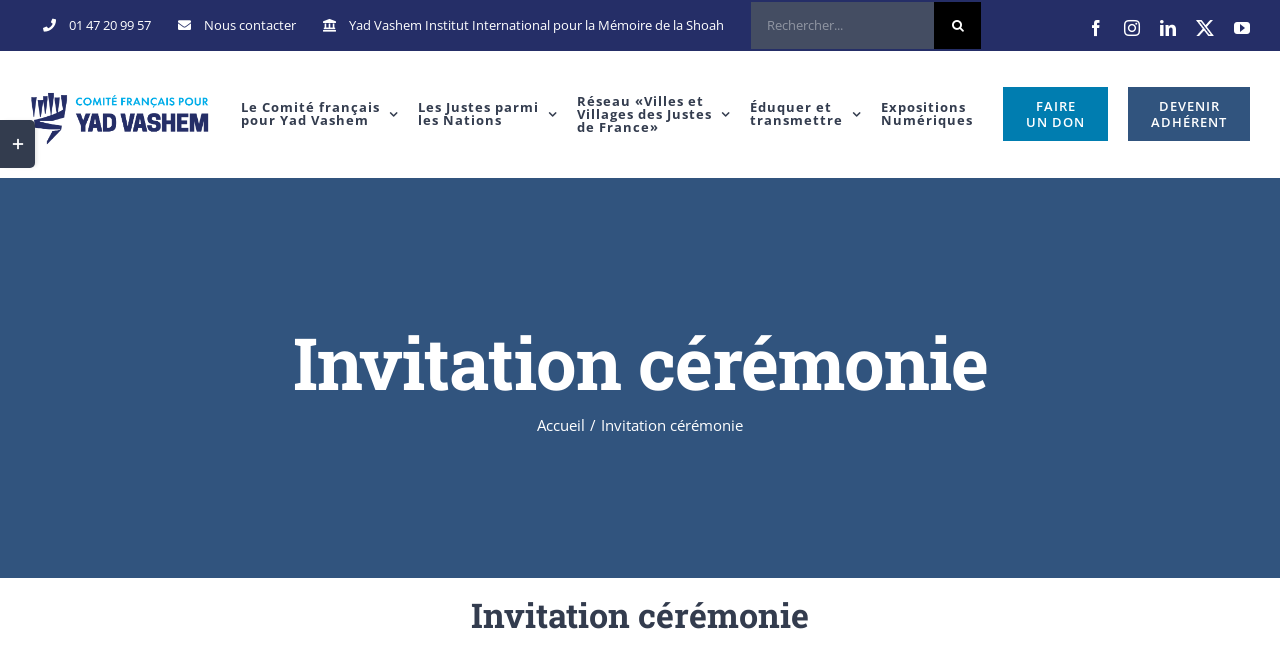

--- FILE ---
content_type: text/html; charset=UTF-8
request_url: https://yadvashem-france.org/documents-et-rapports/2903/
body_size: 33673
content:
<!DOCTYPE html><html class="avada-html-layout-wide avada-html-header-position-top" lang="fr-FR" prefix="og: http://ogp.me/ns# fb: http://ogp.me/ns/fb#"><head><style id="litespeed-ccss">.screen-reader-text{position:absolute;margin:-1px;padding:0;height:1px;width:1px;overflow:hidden;clip:rect(1px,1px,1px,1px);-webkit-clip-path:inset(50%);clip-path:inset(50%);border:0;word-wrap:normal!important}*{box-sizing:border-box}.fusion-clearfix{clear:both;zoom:1}.fusion-clearfix:after,.fusion-clearfix:before{content:" ";display:table}.fusion-clearfix:after{clear:both}input[type=search],input[type=submit]{-webkit-appearance:none;-webkit-border-radius:0}input[type=search]::-webkit-search-decoration{-webkit-appearance:none}html{overflow-x:hidden;overflow-y:scroll}body{margin:0;color:#747474;min-width:320px;-webkit-text-size-adjust:100%;font:13px/20px PTSansRegular,Arial,Helvetica,sans-serif}#wrapper{overflow:visible}img{border-style:none;vertical-align:top;max-width:100%;height:auto}a{text-decoration:none}input{font-family:var(--body_typography-font-family,inherit);vertical-align:middle;color:#000}form{margin:0;padding:0;border-style:none}.clearfix:after{content:"";display:table;clear:both}#main{padding:55px 10px 45px;clear:both}h1.entry-title{margin-top:0;margin-bottom:28px}.post{margin-bottom:65px}.fusion-widget-area .contact_info p{margin:0}.s{float:none}.fusion-widget-area .widget_recent_entries li a:before{position:absolute;font-family:icomoon;content:"\f105";margin-left:-12px}.fusion-widget-area .widget_recent_entries li{display:block;padding:10px 10px 10px 12px;border-bottom:1px solid #e7e6e6;position:relative}.fusion-widget-area .widget>ul>li:first-child{padding-top:0}.layout-wide-mode #wrapper{width:100%;max-width:none}#sliders-container{position:relative}.searchform .fusion-search-form-content{display:-ms-flexbox;display:flex;-ms-flex-align:center;align-items:center;overflow:hidden;width:100%}.searchform .fusion-search-form-content .fusion-search-field{-ms-flex-positive:1;flex-grow:1}.searchform .fusion-search-form-content .fusion-search-field input{background-color:#fff;border:1px solid #d2d2d2;color:#747474;font-size:13px;padding:8px 15px;height:33px;width:100%;box-sizing:border-box;margin:0;outline:0}.searchform .fusion-search-form-content .fusion-search-button input[type=submit]{background:#000;border:none;border-radius:0;color:#fff;font-size:1em;height:33px;line-height:33px;margin:0;padding:0;width:33px;text-indent:0;font-family:icomoon;font-weight:400;text-shadow:none;-webkit-font-smoothing:antialiased}.fusion-live-search .fusion-search-field{z-index:14}.fusion-live-search .fusion-search-button{z-index:14;position:relative}.fusion-live-search .fusion-slider-loading{display:none;margin:-1.2em 0 0 -1.2em;width:2.4em;height:2.4em;border-top:.3em solid rgba(255,255,255,.35);border-right:.3em solid rgba(255,255,255,.35);border-bottom:.3em solid #fff;border-left:.3em solid rgba(255,255,255,.35)}.fusion-live-search .fusion-search-results-wrapper{position:relative}.fusion-live-search .fusion-search-results{z-index:-1;overflow-y:auto;position:absolute;margin-top:25px;width:100%;max-height:250px;opacity:0;background-color:#fff;border-style:solid}.fusion-row{margin:0 auto;zoom:1}.fusion-row:after,.fusion-row:before{content:" ";display:table}.fusion-row:after{clear:both}.fusion-alignleft{display:inline;float:left;margin-right:15px}.fusion-alignright{display:inline;float:right;margin-left:15px}.fusion-columns-5 .col-lg-2,.fusion-columns-5 .col-md-2,.fusion-columns-5 .col-sm-2{width:20%}header,main,nav,section{display:block}.screen-reader-text{border:0;clip:rect(1px,1px,1px,1px);-webkit-clip-path:inset(50%);clip-path:inset(50%);height:1px;margin:-1px;overflow:hidden;padding:0;position:absolute!important;width:1px;word-wrap:normal!important}.fusion-breadcrumb-sep{padding:0 5px}.fusion-slider-loading{position:absolute;top:50%;left:50%;margin:-3em 0 0 -3em;color:transparent;font-size:10px;border-top:.5em solid rgba(0,0,0,.2);border-right:.5em solid rgba(0,0,0,.2);border-bottom:.5em solid #333;border-left:.5em solid rgba(0,0,0,.2);animation:fusion-rotate .8s infinite linear}.fusion-slider-loading,.fusion-slider-loading:after{width:6em;height:6em;border-radius:50%;background-clip:padding-box}@keyframes fusion-rotate{0%{transform:rotate(0)}100%{transform:rotate(360deg)}}.fusion-disable-outline input{outline:0}.fusion-header-wrapper{position:relative;z-index:10010}.fusion-header-sticky-height{display:none}.fusion-header{padding-left:30px;padding-right:30px;-webkit-backface-visibility:hidden;backface-visibility:hidden}.fusion-header-v3 .fusion-header{border-bottom:1px solid transparent}.fusion-mobile-logo{display:none}.fusion-secondary-header{border-bottom:1px solid transparent}.fusion-secondary-header .fusion-alignleft{float:left;margin-right:0;-ms-flex-positive:1;flex-grow:1}.fusion-secondary-header .fusion-alignright{float:right;margin-left:0;-ms-flex-positive:1;flex-grow:1}.fusion-secondary-header .fusion-alignright>*{float:right}.fusion-secondary-header .fusion-row{display:-ms-flexbox;display:flex;-ms-flex-pack:justify;justify-content:space-between;-ms-flex-align:center;align-items:center}.fusion-secondary-header .fusion-mobile-nav-holder{width:80%;margin:0 auto}.fusion-logo{display:block;float:left;max-width:100%;zoom:1}.fusion-logo:after,.fusion-logo:before{content:" ";display:table}.fusion-logo:after{clear:both}.fusion-logo a{display:block;max-width:100%}.fusion-logo img{width:auto}.fusion-main-menu{float:right;position:relative;z-index:200;overflow:hidden}.fusion-main-menu>ul>li:last-child{padding-right:0}.fusion-main-menu>ul>.fusion-menu-item-button>a{border-color:transparent}.fusion-main-menu ul{list-style:none;margin:0;padding:0}.fusion-main-menu ul a{display:block;box-sizing:content-box}.fusion-main-menu li{float:left;margin:0;padding:0;position:relative}.fusion-main-menu>ul>li{padding-right:45px}.fusion-main-menu>ul>li>a{display:-ms-flexbox;display:flex;-ms-flex-align:center;align-items:center;line-height:1;-webkit-font-smoothing:subpixel-antialiased}.fusion-main-menu .fusion-dropdown-menu{overflow:hidden}.fusion-main-menu .sub-menu{position:absolute;left:0;visibility:hidden;opacity:0;z-index:1}.fusion-main-menu .sub-menu ul{top:0}.fusion-main-menu .sub-menu li{float:none;margin:0;padding:0}.fusion-main-menu .sub-menu a{border:0;padding:7px 20px;line-height:19px;text-indent:0;height:auto}.fusion-secondary-menu{position:relative;z-index:210}.fusion-secondary-menu ul{margin:0;padding:0;list-style:none}.fusion-secondary-menu>ul>li{float:left;border-left:1px solid transparent}.fusion-secondary-menu>ul>li:first-child{border-left:none}.fusion-secondary-menu>ul>li>a{display:-ms-flexbox;display:flex;-ms-flex-align:center;align-items:center;position:relative;padding:0 13px}.fusion-secondary-menu li{position:relative}.fusion-social-links-header{margin-top:10px}.fusion-megamenu-wrapper{margin:0 auto;padding:0 15px;visibility:hidden;opacity:0;position:absolute;left:0;z-index:10}.fusion-megamenu-wrapper.col-span-12 .fusion-megamenu{width:100%}.fusion-megamenu-wrapper .fusion-megamenu-submenu{display:block;float:none;padding:29px 0;border-right:1px solid transparent;background-size:cover}.fusion-megamenu-wrapper .fusion-megamenu-submenu:last-child{border-right:none}.fusion-megamenu-holder{zoom:1;padding:0;margin:0;border-top:3px solid transparent;background-size:cover}.fusion-megamenu-holder:after,.fusion-megamenu-holder:before{content:" ";display:table}.fusion-megamenu-holder:after{clear:both}.fusion-megamenu{display:-ms-flexbox;display:flex;zoom:1}.fusion-megamenu:after,.fusion-megamenu:before{content:" ";display:table}.fusion-megamenu:after{clear:both}.fusion-megamenu-title{margin:0;padding:0 34px 15px;font-weight:400;line-height:normal;-webkit-font-smoothing:antialiased}.fusion-megamenu-icon{display:inline-block;width:26px}.fusion-megamenu-widgets-container{display:block;padding:0 34px;margin-bottom:10px}.fusion-megamenu-widgets-container .textwidget a{display:inline}.fusion-sticky-logo-1.fusion-header-v3 .fusion-sticky-logo{display:none}.fusion-mobile-nav-holder{display:none;clear:both;color:#333}.fusion-mobile-menu-design-modern .fusion-header>.fusion-row{position:relative}.fusion-mobile-menu-icons{display:none;position:relative;top:0;right:0;vertical-align:middle;text-align:right}.fusion-mobile-menu-icons a{float:right;font-size:21px;margin-left:20px}body:not(.fusion-header-layout-v6) .fusion-header{-webkit-transform:translate3d(0,0,0);-moz-transform:none}body:not(.fusion-header-layout-v6).fusion-top-header .fusion-main-menu>ul>li>a.fusion-bar-highlight{box-sizing:border-box}.fusion-top-header.menu-text-align-center .fusion-main-menu>ul>li>a{-ms-flex-pack:center;justify-content:center}.avada-menu-highlight-style-bar .fusion-main-menu .sub-menu ul{top:-3px}[class*=" fusion-icon-"]{font-family:icomoon!important;speak:none;font-style:normal;font-weight:400;font-variant:normal;text-transform:none;line-height:1;-webkit-font-smoothing:antialiased;-moz-osx-font-smoothing:grayscale}.searchform input{padding-left:10px}.fusion-page-title-wrapper{display:table}.fusion-page-title-captions,.fusion-page-title-secondary{display:table-cell;vertical-align:middle}.elementor-screen-only,.screen-reader-text{position:absolute;top:-10000em;width:1px;height:1px;margin:-1px;padding:0;overflow:hidden;clip:rect(0,0,0,0);border:0}.elementor{-webkit-hyphens:manual;-ms-hyphens:manual;hyphens:manual}.elementor *,.elementor :after,.elementor :before{-webkit-box-sizing:border-box;box-sizing:border-box}.elementor-section{position:relative}.elementor-section .elementor-container{display:-webkit-box;display:-ms-flexbox;display:flex;margin-right:auto;margin-left:auto;position:relative}.elementor-section.elementor-section-boxed>.elementor-container{max-width:1140px}.elementor-row{width:100%;display:-webkit-box;display:-ms-flexbox;display:flex}@media (max-width:1024px){.elementor-row{-ms-flex-wrap:wrap;flex-wrap:wrap}}.elementor-column-wrap{width:100%;position:relative;display:-webkit-box;display:-ms-flexbox;display:flex}.elementor-widget-wrap{position:relative;width:100%;-ms-flex-wrap:wrap;flex-wrap:wrap;-ms-flex-line-pack:start;align-content:flex-start}.elementor:not(.elementor-bc-flex-widget) .elementor-widget-wrap{display:-webkit-box;display:-ms-flexbox;display:flex}.elementor-widget-wrap>.elementor-element{width:100%}.elementor-widget{position:relative}.elementor-widget:not(:last-child){margin-bottom:20px}.elementor-column{position:relative;min-height:1px;display:-webkit-box;display:-ms-flexbox;display:flex}.elementor-column-gap-default>.elementor-row>.elementor-column>.elementor-element-populated{padding:10px}@media (min-width:768px){.elementor-column.elementor-col-100{width:100%}}@media (max-width:767px){.elementor-column{width:100%}}.elementor-heading-title{padding:0;margin:0;line-height:1}.elementor-widget-heading .elementor-heading-title{color:#6ec1e4;font-family:"Roboto",Sans-serif;font-weight:600}.elementor-widget-theme-post-title .elementor-heading-title{color:#6ec1e4;font-family:"Roboto",Sans-serif;font-weight:600}.elementor-widget-theme-post-content{color:#7a7a7a;font-family:"Roboto",Sans-serif;font-weight:400}.elementor-30845 .elementor-element.elementor-element-3d1cd8d{text-align:center}.elementor-30845 .elementor-element.elementor-element-3d1cd8d .elementor-heading-title{color:#333c4e;font-family:"Roboto Slab",Sans-serif}:root{--button_padding:11px 23px;--button_font_size:13px;--button_line_height:16px}html:not(.avada-html-layout-boxed):not(.avada-html-layout-framed),html:not(.avada-html-layout-boxed):not(.avada-html-layout-framed) body{background-color:#fff;background-blend-mode:normal}body{background-image:none;background-repeat:repeat}#main,.layout-wide-mode #main,.layout-wide-mode #wrapper,body,html{background-color:#fff}#main{background-image:none;background-repeat:repeat}.fusion-header-v3 .fusion-header,.fusion-mobile-menu-design-modern .fusion-secondary-header .fusion-alignleft,.fusion-secondary-header{border-bottom-color:rgba(255,255,255,0)}.fusion-mobile-menu-design-modern .fusion-secondary-header .fusion-alignleft{border-top-color:rgba(255,255,255,0)}.fusion-secondary-header{background-color:#31547e}.fusion-header-wrapper .fusion-row{padding-left:0;padding-right:0}.fusion-header .fusion-row{padding-top:0;padding-bottom:0}.fusion-top-header .fusion-header{background-color:#fff}.searchform .fusion-search-form-content .fusion-search-button input[type=submit],.searchform .fusion-search-form-content .fusion-search-field input,input.s{height:47px;padding-top:0;padding-bottom:0}.searchform .fusion-search-form-content .fusion-search-button input[type=submit]{width:47px}.searchform .fusion-search-form-content .fusion-search-button input[type=submit]{line-height:47px}input.s{background-color:#444d62;font-size:13px;color:#fff}.searchform .fusion-search-form-content .fusion-search-field input{background-color:#444d62;font-size:13px}.searchform .fusion-search-form-content .fusion-search-field input{color:#fff}.fusion-live-search .fusion-search-results{background-color:#444d62;font-size:13px;color:#fff;border-radius:0}.fusion-live-search .fusion-search-results{border-color:#444d62;border-width:1px}.searchform .s::-moz-placeholder,input::-moz-placeholder{color:#fff}.searchform .s::-webkit-input-placeholder,input::-webkit-input-placeholder{color:#fff}.searchform .s::-ms-input-placeholder,input::-ms-input-placeholder{color:#fff}.searchform .fusion-search-form-content .fusion-search-field input,input.s{border-width:1px;border-color:#444d62;border-radius:0}.fusion-search-form-classic .searchform:not(.fusion-search-form-clean) .fusion-search-form-content{border-radius:0;border-width:1px}#slidingbar-area .widget-title{font-family:"Open Sans",Arial,Helvetica,sans-serif;font-size:14px;font-weight:700;line-height:1.5;letter-spacing:1px;font-style:normal;color:#333c4e}:root{--adminbar-height:32px}@media screen and (max-width:782px){:root{--adminbar-height:46px}}#main .fusion-row,.fusion-header-wrapper .fusion-row,.fusion-page-title-row{max-width:1280px}html:not(.avada-has-site-width-percent) #main,html:not(.avada-has-site-width-percent) .fusion-secondary-header{padding-left:30px;padding-right:30px}html:not(.avada-has-site-width-percent) #main.width-100{padding-left:30px;padding-right:30px}#main{padding-left:30px;padding-right:30px;padding-top:90px;padding-bottom:90px}#main.width-100{padding-left:30px;padding-right:30px}html.avada-is-100-percent-template #main{padding-left:0;padding-right:0}html.avada-is-100-percent-template #main.width-100{padding-left:30px;padding-right:30px}.fusion-bottom-frame,.fusion-boxed-shadow,.fusion-sides-frame,.fusion-top-frame{display:none}.layout-wide-mode #wrapper{width:100%;max-width:none}.fusion-header .fusion-logo{margin:24px 0 22px}.fusion-main-menu>ul>li{padding-right:45px}.fusion-main-menu>ul>li>a{border-color:transparent}.fusion-main-menu .sub-menu{font-family:"Open Sans",Arial,Helvetica,sans-serif;font-weight:400;width:180px;background-color:#f2f1f0}.fusion-main-menu .sub-menu ul{left:180px}.fusion-main-menu .sub-menu li a{font-family:"Open Sans",Arial,Helvetica,sans-serif;font-weight:400;padding-top:7px;padding-bottom:7px;color:#333c4e;font-size:12px}.fusion-main-menu .fusion-dropdown-menu .sub-menu li a{font-family:"Open Sans",Arial,Helvetica,sans-serif;font-weight:400;padding-top:7px;padding-bottom:7px;border-bottom-color:#e7e4e2;color:#333c4e;font-size:12px}body:not(.fusion-header-layout-v6) .fusion-main-menu>ul>li>a{height:126px}.avada-menu-highlight-style-bar .fusion-main-menu .sub-menu{border-top:3px solid #1380ac}.avada-menu-highlight-style-bar .fusion-main-menu .sub-menu ul{top:calc((3px)*-1)}.avada-menu-highlight-style-bar:not(.fusion-header-layout-v6) .fusion-main-menu>ul>li>a{border-top-width:0;border-top-style:solid}.avada-has-megamenu-shadow .fusion-main-menu .sub-menu,.avada-has-megamenu-shadow .fusion-megamenu-holder{box-shadow:1px 1px 30px rgba(0,0,0,.06)}.fusion-megamenu-holder{border-top-width:3px;border-color:#1380ac;background-color:#f2f1f0}.fusion-body .fusion-megamenu-wrapper .fusion-megamenu-holder .fusion-megamenu .fusion-megamenu-submenu{border-color:#e7e4e2}.avada-has-mainmenu-dropdown-divider .fusion-main-menu .fusion-dropdown-menu .sub-menu li a{border-bottom-width:1px;border-bottom-style:solid}.fusion-main-menu>ul>li>a{font-family:"Open Sans",Arial,Helvetica,sans-serif;font-weight:700;font-size:13px;letter-spacing:1px;font-style:normal}.fusion-main-menu>ul>li>a{color:#333c4e}.fusion-secondary-menu>ul>li{border-color:rgba(229,229,229,0)}.fusion-secondary-menu>ul>li>a{height:50px}.fusion-megamenu-title{color:#333c4e;font-size:14px}.fusion-megamenu-title a{color:#333c4e}.fusion-secondary-header{color:#fff;font-size:12px}.fusion-secondary-header a{color:#fff}.fusion-mobile-menu-icons{margin-top:18px}.fusion-mobile-menu-icons a{color:#333c4e}.fusion-mobile-menu-icons a:after,.fusion-mobile-menu-icons a:before{color:#333c4e}.fusion-megamenu-widgets-container{font-family:"Open Sans",Arial,Helvetica,sans-serif;font-weight:400;color:#333c4e;font-size:12px}.avada-has-megamenu-item-divider .fusion-megamenu-wrapper .fusion-megamenu-submenu{padding-bottom:0}.fusion-live-search .fusion-search-results{max-height:250px}.fusion-social-links-header .fusion-social-networks a{font-size:16px}.fusion-social-links-header .fusion-social-networks .fusion-social-network-icon{color:#fff}.fusion-page-title-bar{clear:both;padding:0 10px;height:400px;width:100%;background-position:center center;background-repeat:no-repeat;background-origin:border-box;background-color:#31547e;border-top:1px solid;border-bottom:1px solid;background-image:none;border-color:rgba(244,245,247,0);background-size:auto}.fusion-page-title-bar h1{margin:0;padding:0;line-height:26px;font-weight:400;font-size:14px;color:#343333}.fusion-page-title-bar h1{font-size:18px;color:#fff}.fusion-page-title-bar .fusion-page-title-row h1{font-size:72px;line-height:1.3}@media only screen and (-webkit-min-device-pixel-ratio:1.5),only screen and (min-resolution:144dpi),only screen and (min-resolution:1.5dppx){.fusion-page-title-bar{background-image:none;background-size:cover}}.fusion-page-title-bar .fusion-breadcrumbs{font-size:15px;color:#fff}.fusion-page-title-bar .fusion-breadcrumbs a{color:#fff}.fusion-page-title-row{margin:0 auto;height:100%}.fusion-page-title-wrapper{display:-ms-flexbox;display:flex;-ms-flex-align:center;align-items:center;-ms-flex-pack:justify;justify-content:space-between;position:relative;height:100%;width:100%}.fusion-page-title-secondary{-ms-flex-negative:0;flex-shrink:0;text-align:right}.fusion-breadcrumbs{list-style:none;margin:0;padding:0}.fusion-breadcrumbs span{display:inline-block}.fusion-page-title-bar-center .fusion-page-title-captions{text-align:center;width:100%}.fusion-page-title-bar-center .fusion-page-title-secondary{display:block;width:100%;text-align:center}html:not(.avada-has-site-width-percent) .fusion-page-title-bar{padding-left:30px;padding-right:30px}.fusion-main-menu .sub-menu,.fusion-main-menu .sub-menu li a,.fusion-megamenu-widgets-container,body{font-family:"Open Sans",Arial,Helvetica,sans-serif;font-weight:400;letter-spacing:0px;font-style:normal}#slidingbar-area ul,body{font-size:15px}.fusion-main-menu .sub-menu,.fusion-main-menu .sub-menu li a,.fusion-megamenu-widgets-container,body{line-height:32px}body{color:#7e8890}body a,body a:after,body a:before{color:#31547e}.fusion-page-title-bar h1{font-family:"Roboto Slab",Arial,Helvetica,sans-serif;font-weight:700;line-height:1.15;letter-spacing:-1px;font-style:normal}h1{margin-top:.45em;margin-bottom:.45em}.fusion-megamenu-title,.fusion-widget-area h4{font-family:"Open Sans",Arial,Helvetica,sans-serif;font-weight:700;line-height:1.67;letter-spacing:0px;font-style:normal}.fusion-widget-area h4{font-size:15px}.fusion-widget-area h4{color:#333c4e}h4{margin-top:1.33em;margin-bottom:1.33em}.fusion-search-form-classic .searchform:not(.fusion-search-form-clean) .fusion-search-form-content .fusion-search-field input{border-right:none;border-top-right-radius:0;border-bottom-right-radius:0}.fusion-menu-item-button .menu-text{border-color:#fff}.fusion-sliding-bar-area{display:-ms-flexbox;display:flex;-ms-flex-wrap:wrap;flex-wrap:wrap;-ms-flex-pack:end;justify-content:flex-end;z-index:99999;margin:0}.fusion-sb-toggle-wrapper{display:block;position:relative}.fusion-sb-toggle{display:block;position:relative}.fusion-sb-toggle:after{display:block;position:absolute;content:"\e61d";font-family:icomoon;-webkit-font-smoothing:antialiased;line-height:normal;text-shadow:none}.fusion-sliding-bar-content-wrapper{overflow:hidden;position:relative;padding:35px 30px;height:100%}.fusion-sliding-bar-toggle-rectangle .fusion-sb-toggle:after{top:50%;left:50%;transform:translate(-50%,-50%);font-size:18px}.fusion-sliding-bar{z-index:3;overflow:hidden;position:relative}.fusion-sliding-bar-position-left{position:fixed;top:0;left:calc(0px - 300px);bottom:0}.fusion-sliding-bar-position-left .fusion-sb-toggle-wrapper{-ms-flex-order:2;order:2}.fusion-sliding-bar-position-left.fusion-sliding-bar-toggle-rectangle .fusion-sb-toggle{position:absolute;top:120px;width:35px;height:48px;border-radius:0 5px 5px 0;box-shadow:3px 0 5px -2px rgba(0,0,0,.14)}.fusion-sliding-bar-position-left .fusion-sliding-bar{height:100%;width:300px}.fusion-sliding-bar-position-left .fusion-sliding-bar-content-wrapper{padding:60px 30px}.fusion-sliding-bar-position-left.fusion-sliding-bar-columns-stacked .fusion-sliding-bar-content>.fusion-column{float:none;padding:15px 0}.fusion-slidingbar-widget-column{margin-bottom:50px}.fusion-slidingbar-widget-column:last-child{margin-bottom:0}#slidingbar-area .widget-title{margin:0 0 28px;text-transform:uppercase}.fusion-sliding-bar-area ul{list-style:none;margin:0;padding:0;font-size:12px}.fusion-sliding-bar{text-align:left;background-color:#333c4e}.fusion-sliding-bar-position-left .fusion-sliding-bar-content-wrapper{padding:60px 30px}.fusion-sliding-bar-toggle-rectangle .fusion-sb-toggle{background-color:#333c4e}.fusion-sliding-bar-position-left .fusion-sb-toggle{border-top-color:#333c4e}.fusion-sliding-bar-area .widget li a:before,.fusion-sliding-bar-area a{color:#f09a3e}#slidingbar-area{border-color:#333c4e;color:#fff}#slidingbar-area .widget_recent_entries ul li{border-bottom-color:#384255;color:#fff}#slidingbar-area #slidingbar .widget-title{font-size:14px;line-height:14px;color:#fff}#slidingbar-area .fusion-column{color:#fff}.fusion-sb-toggle-wrapper .fusion-sb-toggle:after{color:#fff}.avada-has-slidingbar-position-left .fusion-sliding-bar{width:300px}.avada-has-slidingbar-position-left .fusion-sliding-bar-content-wrapper{padding-top:60px;padding-bottom:60px;padding-left:30px;padding-right:30px}.fusion-page-title-bar{border:none;--page_title_height:400px;--page_title_mobile_height:280px;--page_title_bg_color:#31547e;--page_title_border_color:rgba(244,245,247,0);--page_title_font_size:72px;--page_title_line_height:1.3;--page_title_color:#fff;--page_title_subheader_font_size:20px;--page_title_subheader_color:#fff;--page_title_bg:none;--page_title_bg_retina:none;--breadcrumbs_font_size:15px;--breadcrumbs_text_color:#fff;--breadcrumbs_text_hover_color:#fff}:root{--site_width:1280px;--site_width-int:1280;--margin_offset-top:0px;--margin_offset-bottom:0px;--margin_offset-top-no-percent:0px;--margin_offset-bottom-no-percent:0px;--main_padding-top:90px;--main_padding-top-or-55px:90px;--main_padding-bottom:90px;--hundredp_padding:30px;--hundredp_padding-fallback_to_zero:30px;--hundredp_padding-hundred_percent_negative_margin:-30px;--sidebar_width:23%;--sidebar_gutter:80px;--sidebar_2_1_width:21%;--sidebar_2_2_width:21%;--dual_sidebar_gutter:40px;--grid_main_break_point:1100;--side_header_break_point:1150;--content_break_point:1000;--typography_sensitivity:.9;--typography_factor:1.5;--primary_color:#31547e;--primary_color-85a:rgba(49,84,126,.85);--primary_color-7a:rgba(49,84,126,.7);--primary_color-5a:rgba(49,84,126,.5);--primary_color-35a:rgba(49,84,126,.35);--primary_color-2a:rgba(49,84,126,.2);--header_bg_image:;--header_bg_repeat:repeat;--side_header_width:280px;--side_header_width-int:280;--header_padding-top:0px;--header_padding-bottom:0px;--header_padding-left:0px;--header_padding-right:0px;--menu_highlight_background:#f09a3e;--menu_arrow_size-width:23px;--menu_arrow_size-height:12px;--menu_arrow_size-width-header_border_color_condition_5:;--nav_highlight_border:0px;--nav_padding:45px;--nav_padding-no-zero:45px;--dropdown_menu_top_border_size:3px;--dropdown_menu_width:180px;--mainmenu_dropdown_vertical_padding:7px;--menu_sub_bg_color:#f2f1f0;--menu_bg_hover_color:#fff;--menu_sub_sep_color:#e7e4e2;--menu_h45_bg_color:#fff;--nav_typography-font-family:"Open Sans",Arial,Helvetica,sans-serif;--nav_typography-font-weight:700;--nav_typography-font-size:13px;--nav_typography-font-style:;--nav_typography-letter-spacing:1px;--nav_typography-color:#333c4e;--nav_typography-color-65a:rgba(51,60,78,.65);--nav_typography-color-35a:rgba(51,60,78,.35);--menu_hover_first_color:#1380ac;--menu_hover_first_color-65a:rgba(19,128,172,.65);--menu_sub_color:#333c4e;--nav_dropdown_font_size:12px;--flyout_menu_icon_font_size:20px;--flyout_menu_icon_font_size_px:20px;--snav_font_size:12px;--sec_menu_lh:50px;--header_top_menu_sub_color:#333c4e;--mobile_menu_icons_top_margin:18px;--mobile_menu_nav_height:55px;--mobile_header_bg_color:#fff;--mobile_menu_background_color:#f2f1f0;--mobile_menu_hover_color:#fff;--mobile_menu_border_color:#e7e4e2;--mobile_menu_toggle_color:#333c4e;--mobile_menu_typography-font-family:"Open Sans";--mobile_menu_typography-font-size:12px;--mobile_menu_typography-font-weight:400;--mobile_menu_typography-line-height:55px;--mobile_menu_typography-letter-spacing:0px;--mobile_menu_typography-color:#333c4e;--mobile_menu_typography-font-style:;--mobile_menu_typography-font-size-30-or-24px:24px;--mobile_menu_typography-font-size-open-submenu:12px;--mobile_menu_font_hover_color:#333c4e;--menu_icon_size:18px;--logo_alignment:left;--logo_background_color:#f09a3e;--slidingbar_width:300px;--slidingbar_width-percent_to_vw:300px;--slidingbar_content_padding-top:60px;--slidingbar_content_padding-bottom:60px;--slidingbar_content_padding-left:30px;--slidingbar_content_padding-right:30px;--slidingbar_bg_color:#333c4e;--slidingbar_divider_color:#384255;--slidingbar_link_color:#f09a3e;--slidingbar_link_color_hover:#f09a3e;--footer_divider_color:#e7e4e2;--footer_headings_typography-font-family:"Open Sans",Arial,Helvetica,sans-serif;--footer_headings_typography-font-size:14px;--footer_headings_typography-font-weight:700;--footer_headings_typography-line-height:1.5;--footer_headings_typography-font-style:;--footer_headings_typography-letter-spacing:1px;--footer_headings_typography-color:#333c4e;--footer_text_color:#7e8890;--sidebar_bg_color:#fff;--bg_image:none;--bg_repeat:repeat;--bg_color:#fff;--bg-color-overlay:normal;--bg_pattern:url("//yadvashem-france.org/wp-content/themes/Avada/assets/images/patterns/pattern1.png");--content_bg_color:#fff;--content_bg_image:none;--content_bg_repeat:repeat;--body_typography-font-family:"Open Sans",Arial,Helvetica,sans-serif;--body_typography-font-size:15px;--base-font-size:15;--body_typography-font-weight:400;--body_typography-font-style:;--body_typography-line-height:32px;--body_typography-letter-spacing:0px;--body_typography-color:#7e8890;--link_color:#31547e;--link_color-8a:rgba(49,84,126,.8);--h1_typography-font-family:"Roboto Slab",Arial,Helvetica,sans-serif;--h1_typography-font-weight:700;--h1_typography-line-height:1.15;--h1_typography-letter-spacing:-1px;--h1_typography-font-style:;--h1_typography-font-size:55px;--h1_typography-color:#333c4e;--h1_typography-margin-top:.45em;--h1_typography-margin-bottom:.45em;--h2_typography-font-family:"Roboto Slab",Arial,Helvetica,sans-serif;--h2_typography-font-weight:700;--h2_typography-line-height:50px;--h2_typography-letter-spacing:0px;--h2_typography-font-style:;--h2_typography-font-size:34px;--h2_typography-color:#333c4e;--h2_typography-margin-top:0em;--h2_typography-margin-bottom:.6em;--h3_typography-font-family:"Roboto Slab",Arial,Helvetica,sans-serif;--h3_typography-font-weight:700;--h3_typography-line-height:1.4;--h3_typography-letter-spacing:0px;--h3_typography-font-style:;--h3_typography-font-size:24px;--h3_typography-color:#333c4e;--h3_typography-margin-top:30px;--h3_typography-margin-bottom:30px;--h4_typography-font-family:"Open Sans",Arial,Helvetica,sans-serif;--h4_typography-font-weight:700;--h4_typography-line-height:1.67;--h4_typography-letter-spacing:0px;--h4_typography-font-style:;--h4_typography-font-size:15px;--h4_typography-color:#333c4e;--h4_typography-margin-top:1.33em;--h4_typography-margin-bottom:1.33em;--h5_typography-font-family:"Roboto Slab",Arial,Helvetica,sans-serif;--h5_typography-font-weight:700;--h5_typography-line-height:2;--h5_typography-letter-spacing:3px;--h5_typography-font-style:;--h5_typography-font-size:14px;--h5_typography-color:#333c4e;--h5_typography-margin-top:1.67em;--h5_typography-margin-bottom:1.67em;--h6_typography-font-family:"Roboto Slab",Arial,Helvetica,sans-serif;--h6_typography-font-weight:700;--h6_typography-line-height:2.14;--h6_typography-letter-spacing:3px;--h6_typography-font-style:;--h6_typography-font-size:14px;--h6_typography-color:#7e8890;--h6_typography-margin-top:2.33em;--h6_typography-margin-bottom:2.33em;--post_title_typography-font-family:"Roboto Slab",Arial,Helvetica,sans-serif;--post_title_typography-font-weight:700;--post_title_typography-line-height:32px;--post_title_typography-letter-spacing:0px;--post_title_typography-font-style:;--post_title_typography-font-size:22px;--post_title_typography-color:#333c4e;--post_titles_extras_typography-font-family:"Roboto Slab",Arial,Helvetica,sans-serif;--post_titles_extras_typography-font-weight:700;--post_titles_extras_typography-line-height:1.5;--post_titles_extras_typography-letter-spacing:0px;--post_titles_extras_typography-font-style:;--post_titles_extras_typography-font-size:17px;--post_titles_extras_typography-color:#333c4e;--blog_archive_grid_column_spacing:40px;--dates_box_color:#eef0f2;--meta_font_size:14px;--portfolio_archive_column_spacing:40px;--portfolio_meta_font_size:15px;--social_bg_color:rgba(250,249,248,0);--social_bg_color-0-transparent:0px;--sharing_social_links_icon_color:#bec2cc;--sharing_social_links_box_color:rgba(126,136,144,.2);--sharing_social_links_boxed_padding:8px;--slider_nav_box_dimensions-width:30px;--slider_nav_box_dimensions-height:80px;--slider_arrow_size:14px;--es_caption_font_size:20px;--privacy_bg_color:rgba(0,0,0,.1);--privacy_color:rgba(0,0,0,.3);--privacy_bar_padding-top:15px;--privacy_bar_padding-bottom:15px;--privacy_bar_padding-left:30px;--privacy_bar_padding-right:30px;--privacy_bar_bg_color:#363839;--privacy_bar_font_size:13px;--privacy_bar_color:#8c8989;--privacy_bar_link_color:#bfbfbf;--privacy_bar_link_hover_color:#a0ce4e;--privacy_bar_headings_color:#ddd;--image_rollover_icon_size:30px;--image_rollover_text_color:#fff;--pagination_width_height:30px;--pagination_box_padding-width:14px;--pagination_box_padding-height:10px;--pagination_border_width:1px;--pagination_border_radius:0px;--pagination_font_size:12px;--form_input_height:47px;--form_input_height-main-menu-search-width:calc(250px + 1.43*47px);--form_bg_color:#444d62;--form_text_size:13px;--form_text_color:#fff;--form_text_color-35a:rgba(255,255,255,.35);--form_border_width:1px;--form_border_color:#444d62;--form_focus_border_color:#444d62;--form_border_radius:0px;--timeline_bg_color:#fff;--timeline_bg_color-20px-transparent:20px;--timeline_bg_color-not-transparent:#fff;--timeline_color:rgba(255,255,255,0);--grid_separator_color:#e7e4e2;--bbp_forum_base_font_size:12px;--bbp_forum_header_bg:#ebeaea;--bbp_forum_header_font_color:#747474;--bbp_forum_border_color:#ebeaea;--woocommerce_product_box_content_padding-top:20px;--woocommerce_product_box_content_padding-bottom:15px;--woocommerce_product_box_content_padding-left:15px;--woocommerce_product_box_content_padding-right:15px;--qty_bg_color:#fbfaf9;--qty_bg_hover_color:#fff;--woo_dropdown_bg_color:#fbfaf9;--woo_dropdown_bg_color-1l:#fff;--woo_dropdown_text_color:#333;--woo_dropdown_border_color:#dbdbdb;--woo_cart_bg_color:#fafafa;--woo_icon_font_size:12px;--primary_overlay_text_color:#fff;--ec_bar_bg_color:#faf9f8;--ec_bar_bg_color-25l:#e6e0db;--ec_bar_bg_color-15l:#eeebe7;--ec_bar_bg_color-1l:#fff;--ec_bar_text_color:#333c4e;--ec_tooltip_bg_color:#fff;--ec_tooltip_bg_hover_color:#f6f6f6;--ec_tooltip_body_color:#7e8890;--ec_border_color:#e7e4e2;--ec_border_color-2d:#d5d0cd;--ec_sep_heading_font_size:18px;--ec_sidebar_width:32%;--ec_sidebar_2_1_width:21%;--ec_sidebar_2_2_width:21%;--ec_sidebar_bg_color:#faf9f8;--ec_sidebar_padding:3%;--ec_sidebar_padding-no-vw:3vw;--ec_sidew_font_size:18px;--ec_sidebar_widget_bg_color:#f09a3e;--ec_sidebar_widget_bg_color-opaque-padding:9px 15px;--ec_sidebar_heading_color:#fff;--ec_text_font_size:15px;--ec_sidebar_text_color:#494b52;--ec_sidebar_link_color:#f09a3e;--ec_sidebar_divider_color:#e7e4e2;--carousel_nav_color:rgba(51,60,78,.6);--carousel_hover_color:rgba(51,60,78,.7);--button_typography-font-family:Open Sans;--button_typography-font-weight:600;--button_typography-letter-spacing:1px;--button_typography-font-style:;--button_text_transform:uppercase;--button_gradient_top_color:#31547e;--button_gradient_bottom_color:#31547e;--button_gradient_top_color_hover:#464d5f;--button_gradient_bottom_color_hover:#464d5f;--button_accent_color:#fff;--button_accent_hover_color:#fff;--button_bevel_color:#31547e;--button_box_shadow:none;--button_border_width:0px;--button_border_radius:0px;--button_border_color:#fff;--button_border_hover_color:#fff;--checklist_icons_color:#31547e;--checklist_circle_color:#31547e;--checklist_divider_color:#e7e4e2;--countdown_background_color:#31547e;--countdown_counter_box_color:#333c4e;--countdown_counter_text_color:#fff;--countdown_label_color:#fff;--countdown_heading_text_color:#fff;--icon_color:#fff;--icon_color_hover:#fff;--icon_circle_color:#333c4e;--icon_circle_color_hover:#333c4e;--icon_border_size:#fff;--icon_border_color:#333c4e;--icon_border_color_hover:#333c4e;--pricing_box_color:#f09a3e;--sep_color:#e7e4e2;--tabs_bg_color:#fff;--tabs_inactive_color:#faf9f8;--tabs_border_color:#ede8e8;--testimonial_bg_color:rgba(255,255,255,0);--testimonial_text_color:#7e8890;--title_border_color:#e7e4e2;--accordian_inactive_color:#333;--accordian_active_color:#31547e}.fusion-header{--header_bg_color:#fff;--archive_header_bg_color:#fff}.fusion-header-wrapper{--header_border_color:rgba(255,255,255,0)}.fusion-secondary-header{--header_top_bg_color:#31547e;--snav_color:#fff}.fusion-header-wrapper{--header_sticky_bg_color:#fff}.fusion-main-menu{--header_sticky_menu_color:#333c4e;--header_sticky_nav_font_size:14px;--nav_height:126px;--mobile_nav_padding:38px;--menu_text_align:center;--menu_thumbnail_size-width:26px;--menu_thumbnail_size-height:18px}.fusion-main-menu{--header_sticky_nav_padding:45px}.fusion-secondary-menu{--topmenu_dropwdown_width:180px;--header_top_first_border_color:rgba(229,229,229,0);--header_top_sub_bg_color:#f2f1f0;--header_top_menu_bg_hover_color:#fff;--header_top_menu_sub_sep_color:#e7e4e2;--header_top_menu_sub_hover_color:#1380ac}.fusion-header{--top-bar-height:calc(50px/2)}.fusion-megamenu-title{--megamenu_title_size:14px}.fusion-megamenu-submenu{--megamenu_item_vertical_padding:5px}.fusion-megamenu-icon{--menu_icon_color:#fff;--menu_icon_hover_color:#1380ac}.fusion-logo{--logo_margin-top:24px;--logo_margin-bottom:22px;--logo_margin-left:0px;--logo_margin-right:0px}.fusion-sliding-bar{--slidingbar_content_align:left}.fusion-sb-toggle-wrapper{--slidingbar_toggle_icon_color:#fff}#slidingbar{--slidingbar_font_size:14px}#slidingbar-area{--slidingbar_headings_color:#fff;--slidingbar_text_color:#fff}.fusion-social-networks{--header_social_links_font_size:16px;--header_social_links_boxed_padding:8px;--footer_social_links_font_size:16px;--footer_social_links_boxed_padding:8px}.fusion-social-network-icon{--header_social_links_icon_color:#fff;--header_social_links_box_color:#bec2cc;--header_social_links_boxed_radius:4px;--footer_social_links_icon_color:#bec2cc;--footer_social_links_box_color:#333c4e;--footer_social_links_boxed_radius:4px;--sharing_social_links_boxed_radius:4px}.fusion-search-results{--live_search_results_height:250px}body{--fusion-audio-max-width-default:100%;--fusion-audio-background-color-default:#1d242d;--fusion-audio-accent-color-default:#fff;--fusion-audio-border-size-default:0;--fusion-audio-border-color-default:#fff;--fusion-audio-border-top-left-radius-default:0px;--fusion-audio-border-top-right-radius-default:0px;--fusion-audio-border-bottom-right-radius-default:0px;--fusion-audio-border-bottom-left-radius-default:0px;--fusion-video-max-width-default:100%}@media only screen and (max-width:1150px){.fusion-mobile-logo-1 .fusion-standard-logo{display:none}.fusion-mobile-logo{display:inline-block}}.fa,.fas{-moz-osx-font-smoothing:grayscale;-webkit-font-smoothing:antialiased;display:inline-block;font-style:normal;font-variant:normal;text-rendering:auto;line-height:1}.fa,.fas{font-family:"Font Awesome 5 Free";font-weight:900}.fa-envelope:before{content:"\f0e0"}.fa-landmark:before{content:"\f66f"}.fa-phone:before{content:"\f095"}.clearfix{clear:both}.fusion-clearfix{zoom:1;clear:both}.fusion-clearfix:after,.fusion-clearfix:before{content:" ";display:table}.fusion-clearfix:after{clear:both}.fusion-alignleft{display:inline;float:left;margin-right:15px}.fusion-alignright{display:inline;float:right;margin-left:15px}.fusion-columns-5 .col-lg-2,.fusion-columns-5 .col-md-2,.fusion-columns-5 .col-sm-2{width:20%}.row:after{clear:both;content:" ";display:table}.row{margin-left:-15px;margin-right:-15px}.col-lg-2,.col-md-2,.col-sm-2{position:relative;min-height:1px;padding-left:15px;padding-right:15px}@media (min-width:0px){.col-sm-2{float:left}.col-sm-2{width:16.66666667%}}@media (min-width:992px){.col-md-2{float:left}.col-md-2{width:16.66666667%}}@media (min-width:1200px){.col-lg-2{float:left}.col-lg-2{width:16.66666667%}}.fusion-button{display:inline-block;position:relative;zoom:1;border:1px solid transparent;text-align:center;text-transform:uppercase;text-decoration:none;font-weight:700;-webkit-box-sizing:border-box;box-sizing:border-box}.fusion-button:after,.fusion-button:before{content:" ";display:table}.fusion-button:after{clear:both}.fusion-disable-outline .fusion-button{outline:0}.button-medium{padding:11px 23px;line-height:16px;font-size:13px}.button-default{background:#31547e;color:#fff;border-color:#fff}.button-default:visited{color:#fff}.fusion-button_span-yes .button-default:not(.fusion-button-span-no){width:100%}.button-default,.fusion-button{font-family:Open Sans;font-weight:600;font-style:normal;letter-spacing:1px;border-width:0;border-style:solid;border-radius:0;text-transform:uppercase}.fusion-social-networks{overflow:hidden}.fusion-social-networks .fusion-social-networks-wrapper{margin:0 -10px}.fusion-social-networks .fusion-social-network-icon{display:inline-block;margin:0 10px 10px;font-size:16px;color:#46494a;text-decoration:none;-webkit-box-shadow:none!important;box-shadow:none!important;line-height:1}.fusion-social-networks .fusion-social-network-icon:before{color:inherit}[class*=" fusion-icon-"]{font-family:icomoon!important;speak:none;font-style:normal;font-weight:400;font-variant:normal;text-transform:none;line-height:1;-webkit-font-smoothing:antialiased;-moz-osx-font-smoothing:grayscale}.fusion-icon-facebook:before{content:"\e604"}.fusion-icon-twitter:before{content:"\e605"}.fusion-icon-youtube:before{content:"\e622"}.fusion-icon-bars:before{content:"\f0c9"}@media only screen and (max-width:1150px){.fusion-mobile-menu-design-modern .fusion-secondary-header{padding:0}.fusion-mobile-menu-design-modern .fusion-secondary-header .fusion-row{padding-left:0;padding-right:0}.fusion-mobile-menu-design-modern .fusion-social-links-header{max-width:100%;text-align:center;margin-top:10px;margin-bottom:8px}.fusion-mobile-menu-design-modern .fusion-social-links-header a{margin-right:20px;margin-bottom:5px}.fusion-mobile-menu-design-modern .fusion-alignleft{border-bottom:1px solid transparent}.fusion-mobile-menu-design-modern .fusion-alignleft,.fusion-mobile-menu-design-modern .fusion-alignright{width:100%;float:none;display:block}.fusion-mobile-menu-design-modern .fusion-secondary-menu>ul>li{display:inline-block;vertical-align:middle;text-align:left}.fusion-body .fusion-mobile-menu-design-modern .fusion-secondary-header .fusion-alignleft,.fusion-body .fusion-mobile-menu-design-modern .fusion-secondary-header .fusion-alignright{text-align:center}.fusion-body .fusion-mobile-menu-design-modern .fusion-secondary-menu>ul>li{float:none}@media only screen and (-webkit-min-device-pixel-ratio:1.5),only screen and (min-resolution:144dpi),only screen and (min-resolution:1.5dppx){.fusion-mobile-logo{display:inline-block}}.fusion-body .fusion-header-wrapper .fusion-header{background-color:#fff}}@media only screen and (max-width:1150px){.fusion-mobile-menu-design-modern .fusion-secondary-header{padding-left:0!important;padding-right:0!important}.fusion-mobile-menu-design-modern.fusion-header-v3 .fusion-header{padding-top:20px;padding-bottom:20px}.fusion-mobile-menu-design-modern.fusion-header-v3 .fusion-header .fusion-row{width:100%}.fusion-mobile-menu-design-modern.fusion-header-v3 .fusion-logo{margin:0!important}.fusion-mobile-menu-design-modern.fusion-header-v3 .fusion-mobile-nav-holder{padding-top:20px;margin-left:-30px;margin-right:-30px;margin-bottom:calc(-20px - 0px)}.fusion-mobile-menu-design-modern.fusion-header-v3 .fusion-mobile-menu-icons{display:block}.fusion-header .fusion-row{padding-left:0;padding-right:0}.fusion-header-wrapper .fusion-row{padding-left:0;padding-right:0;max-width:100%}.fusion-secondary-header{background-color:#31547e}.fusion-secondary-header .fusion-row{display:block}.fusion-secondary-header .fusion-alignleft{margin-right:0}.fusion-secondary-header .fusion-alignright{margin-left:0}body.fusion-body .fusion-secondary-header .fusion-alignright>*{float:none}.fusion-mobile-menu-design-modern.fusion-header-v3 .fusion-main-menu{display:none}}@media only screen and (max-width:1000px){.col-sm-2,.fusion-columns-5 .col-lg-2,.fusion-columns-5 .col-md-2,.fusion-columns-5 .col-sm-2{float:none;width:100%}.fusion-page-title-row{height:auto}.fusion-page-title-wrapper{-ms-flex-wrap:wrap;flex-wrap:wrap}#wrapper{width:auto!important}.fusion-social-networks:after{content:"";display:block;clear:both}.no-mobile-slidingbar #slidingbar-area{display:none}.fusion-body .fusion-page-title-bar{height:auto}.fusion-body .fusion-page-title-bar:not(.fusion-tb-page-title-bar){padding-top:5px;padding-bottom:5px}.fusion-body:not(.avada-has-page-title-mobile-height-auto) .fusion-page-title-row{display:-ms-flexbox;display:flex;-ms-flex-align:center;align-items:center;width:100%;min-height:calc(280px - 10px)}.fusion-body:not(.avada-has-page-title-mobile-height-auto) .fusion-page-title-bar-center .fusion-page-title-row,.fusion-body:not(.avada-has-page-title-mobile-height-auto) .fusion-page-title-captions{width:100%}.fusion-body:not(.avada-has-page-title-mobile-height-auto) .fusion-page-title-bar{min-height:calc(280px - 10px)}}@media only screen and (max-width:800px){#main>.fusion-row{display:-ms-flexbox;display:flex;-ms-flex-wrap:wrap;flex-wrap:wrap}}@media only screen and (max-width:640px){.fusion-body .fusion-page-title-bar{max-height:none}.fusion-body .fusion-page-title-bar h1{margin:0}#main,body{background-attachment:scroll!important}}@media only screen and (max-device-width:640px){#wrapper{width:auto!important;overflow-x:hidden!important}.no-mobile-slidingbar #slidingbar-area{display:none}.title{margin-top:0!important;margin-bottom:20px!important}}@media only screen and (max-width:1000px){.col-sm-2,.fusion-columns-5 .col-lg-2,.fusion-columns-5 .col-md-2,.fusion-columns-5 .col-sm-2{float:none;width:100%}}@media screen and (min-width:900px){.affichDonAdhesionPC{display:block}.affichDonAdhesionMobile{display:none}}@media screen and (max-width:899px){.affichDonAdhesionPC{display:none}.affichDonAdhesionMobile{display:block}.fusion-secondary-header{display:none}}</style><link rel="preload" data-asynced="1" data-optimized="2" as="style" onload="this.onload=null;this.rel='stylesheet'" href="https://yadvashem-france.org/wp-content/litespeed/css/a103511ec2485118276b48f57f57c2a4.css?ver=9ace2" /><script data-optimized="1" type="litespeed/javascript" data-src="https://yadvashem-france.org/wp-content/plugins/litespeed-cache/assets/js/css_async.min.js"></script><script data-no-optimize="1">var litespeed_docref=sessionStorage.getItem("litespeed_docref");litespeed_docref&&(Object.defineProperty(document,"referrer",{get:function(){return litespeed_docref}}),sessionStorage.removeItem("litespeed_docref"));</script> <meta http-equiv="X-UA-Compatible" content="IE=edge" /><meta http-equiv="Content-Type" content="text/html; charset=utf-8"/><link data-asynced="1" as="style" onload="this.onload=null;this.rel='stylesheet'"  rel="preload" href="http://localhost/yadvashem/wp-content/themes/Avada/FlexSlider/flexslider.css" type="text/css"> <script type="litespeed/javascript" data-src="https://ajax.googleapis.com/ajax/libs/jquery/1.6.2/jquery.min.js"></script> <script type="litespeed/javascript" data-src="http://localhost/yadvashem/wp-content/themes/Avada/FlexSlider/jquery.flexslider.js"></script> <meta name="viewport" content="width=device-width, initial-scale=1" /><title>Invitation cérémonie &#8211; Comité Français pour Yad Vashem</title><meta name='robots' content='max-image-preview:large' /><link rel='dns-prefetch' href='//www.googletagmanager.com' /><link rel="alternate" type="application/rss+xml" title="Comité Français pour Yad Vashem &raquo; Flux" href="https://yadvashem-france.org/feed/" /><link rel="alternate" type="application/rss+xml" title="Comité Français pour Yad Vashem &raquo; Flux des commentaires" href="https://yadvashem-france.org/comments/feed/" /><link rel="alternate" type="text/calendar" title="Comité Français pour Yad Vashem &raquo; Flux iCal" href="https://yadvashem-france.org/events/?ical=1" /><link rel="shortcut icon" href="https://yadvashem-france.org/wp-content/uploads/2025/10/cropped-Vignette-e1761042214181-1.png" type="image/x-icon" /><meta property="og:title" content="Invitation cérémonie"/><meta property="og:type" content="article"/><meta property="og:url" content="https://yadvashem-france.org/documents-et-rapports/2903/"/><meta property="og:site_name" content="Comité Français pour Yad Vashem"/><meta property="og:description" content=""/><meta property="og:image" content="https://yadvashem-france.org/wp-content/uploads/2025/11/COMITE-FRANCAIS-POUR-YAD-VASHEM-NORMAL-PNG-2.png"/><style id='classic-theme-styles-inline-css' type='text/css'>/*! This file is auto-generated */
.wp-block-button__link{color:#fff;background-color:#32373c;border-radius:9999px;box-shadow:none;text-decoration:none;padding:calc(.667em + 2px) calc(1.333em + 2px);font-size:1.125em}.wp-block-file__button{background:#32373c;color:#fff;text-decoration:none}</style><style id='global-styles-inline-css' type='text/css'>:root{--wp--preset--aspect-ratio--square: 1;--wp--preset--aspect-ratio--4-3: 4/3;--wp--preset--aspect-ratio--3-4: 3/4;--wp--preset--aspect-ratio--3-2: 3/2;--wp--preset--aspect-ratio--2-3: 2/3;--wp--preset--aspect-ratio--16-9: 16/9;--wp--preset--aspect-ratio--9-16: 9/16;--wp--preset--color--black: #000000;--wp--preset--color--cyan-bluish-gray: #abb8c3;--wp--preset--color--white: #ffffff;--wp--preset--color--pale-pink: #f78da7;--wp--preset--color--vivid-red: #cf2e2e;--wp--preset--color--luminous-vivid-orange: #ff6900;--wp--preset--color--luminous-vivid-amber: #fcb900;--wp--preset--color--light-green-cyan: #7bdcb5;--wp--preset--color--vivid-green-cyan: #00d084;--wp--preset--color--pale-cyan-blue: #8ed1fc;--wp--preset--color--vivid-cyan-blue: #0693e3;--wp--preset--color--vivid-purple: #9b51e0;--wp--preset--gradient--vivid-cyan-blue-to-vivid-purple: linear-gradient(135deg,rgba(6,147,227,1) 0%,rgb(155,81,224) 100%);--wp--preset--gradient--light-green-cyan-to-vivid-green-cyan: linear-gradient(135deg,rgb(122,220,180) 0%,rgb(0,208,130) 100%);--wp--preset--gradient--luminous-vivid-amber-to-luminous-vivid-orange: linear-gradient(135deg,rgba(252,185,0,1) 0%,rgba(255,105,0,1) 100%);--wp--preset--gradient--luminous-vivid-orange-to-vivid-red: linear-gradient(135deg,rgba(255,105,0,1) 0%,rgb(207,46,46) 100%);--wp--preset--gradient--very-light-gray-to-cyan-bluish-gray: linear-gradient(135deg,rgb(238,238,238) 0%,rgb(169,184,195) 100%);--wp--preset--gradient--cool-to-warm-spectrum: linear-gradient(135deg,rgb(74,234,220) 0%,rgb(151,120,209) 20%,rgb(207,42,186) 40%,rgb(238,44,130) 60%,rgb(251,105,98) 80%,rgb(254,248,76) 100%);--wp--preset--gradient--blush-light-purple: linear-gradient(135deg,rgb(255,206,236) 0%,rgb(152,150,240) 100%);--wp--preset--gradient--blush-bordeaux: linear-gradient(135deg,rgb(254,205,165) 0%,rgb(254,45,45) 50%,rgb(107,0,62) 100%);--wp--preset--gradient--luminous-dusk: linear-gradient(135deg,rgb(255,203,112) 0%,rgb(199,81,192) 50%,rgb(65,88,208) 100%);--wp--preset--gradient--pale-ocean: linear-gradient(135deg,rgb(255,245,203) 0%,rgb(182,227,212) 50%,rgb(51,167,181) 100%);--wp--preset--gradient--electric-grass: linear-gradient(135deg,rgb(202,248,128) 0%,rgb(113,206,126) 100%);--wp--preset--gradient--midnight: linear-gradient(135deg,rgb(2,3,129) 0%,rgb(40,116,252) 100%);--wp--preset--font-size--small: 11.25px;--wp--preset--font-size--medium: 20px;--wp--preset--font-size--large: 22.5px;--wp--preset--font-size--x-large: 42px;--wp--preset--font-size--normal: 15px;--wp--preset--font-size--xlarge: 30px;--wp--preset--font-size--huge: 45px;--wp--preset--spacing--20: 0.44rem;--wp--preset--spacing--30: 0.67rem;--wp--preset--spacing--40: 1rem;--wp--preset--spacing--50: 1.5rem;--wp--preset--spacing--60: 2.25rem;--wp--preset--spacing--70: 3.38rem;--wp--preset--spacing--80: 5.06rem;--wp--preset--shadow--natural: 6px 6px 9px rgba(0, 0, 0, 0.2);--wp--preset--shadow--deep: 12px 12px 50px rgba(0, 0, 0, 0.4);--wp--preset--shadow--sharp: 6px 6px 0px rgba(0, 0, 0, 0.2);--wp--preset--shadow--outlined: 6px 6px 0px -3px rgba(255, 255, 255, 1), 6px 6px rgba(0, 0, 0, 1);--wp--preset--shadow--crisp: 6px 6px 0px rgba(0, 0, 0, 1);}:where(.is-layout-flex){gap: 0.5em;}:where(.is-layout-grid){gap: 0.5em;}body .is-layout-flex{display: flex;}.is-layout-flex{flex-wrap: wrap;align-items: center;}.is-layout-flex > :is(*, div){margin: 0;}body .is-layout-grid{display: grid;}.is-layout-grid > :is(*, div){margin: 0;}:where(.wp-block-columns.is-layout-flex){gap: 2em;}:where(.wp-block-columns.is-layout-grid){gap: 2em;}:where(.wp-block-post-template.is-layout-flex){gap: 1.25em;}:where(.wp-block-post-template.is-layout-grid){gap: 1.25em;}.has-black-color{color: var(--wp--preset--color--black) !important;}.has-cyan-bluish-gray-color{color: var(--wp--preset--color--cyan-bluish-gray) !important;}.has-white-color{color: var(--wp--preset--color--white) !important;}.has-pale-pink-color{color: var(--wp--preset--color--pale-pink) !important;}.has-vivid-red-color{color: var(--wp--preset--color--vivid-red) !important;}.has-luminous-vivid-orange-color{color: var(--wp--preset--color--luminous-vivid-orange) !important;}.has-luminous-vivid-amber-color{color: var(--wp--preset--color--luminous-vivid-amber) !important;}.has-light-green-cyan-color{color: var(--wp--preset--color--light-green-cyan) !important;}.has-vivid-green-cyan-color{color: var(--wp--preset--color--vivid-green-cyan) !important;}.has-pale-cyan-blue-color{color: var(--wp--preset--color--pale-cyan-blue) !important;}.has-vivid-cyan-blue-color{color: var(--wp--preset--color--vivid-cyan-blue) !important;}.has-vivid-purple-color{color: var(--wp--preset--color--vivid-purple) !important;}.has-black-background-color{background-color: var(--wp--preset--color--black) !important;}.has-cyan-bluish-gray-background-color{background-color: var(--wp--preset--color--cyan-bluish-gray) !important;}.has-white-background-color{background-color: var(--wp--preset--color--white) !important;}.has-pale-pink-background-color{background-color: var(--wp--preset--color--pale-pink) !important;}.has-vivid-red-background-color{background-color: var(--wp--preset--color--vivid-red) !important;}.has-luminous-vivid-orange-background-color{background-color: var(--wp--preset--color--luminous-vivid-orange) !important;}.has-luminous-vivid-amber-background-color{background-color: var(--wp--preset--color--luminous-vivid-amber) !important;}.has-light-green-cyan-background-color{background-color: var(--wp--preset--color--light-green-cyan) !important;}.has-vivid-green-cyan-background-color{background-color: var(--wp--preset--color--vivid-green-cyan) !important;}.has-pale-cyan-blue-background-color{background-color: var(--wp--preset--color--pale-cyan-blue) !important;}.has-vivid-cyan-blue-background-color{background-color: var(--wp--preset--color--vivid-cyan-blue) !important;}.has-vivid-purple-background-color{background-color: var(--wp--preset--color--vivid-purple) !important;}.has-black-border-color{border-color: var(--wp--preset--color--black) !important;}.has-cyan-bluish-gray-border-color{border-color: var(--wp--preset--color--cyan-bluish-gray) !important;}.has-white-border-color{border-color: var(--wp--preset--color--white) !important;}.has-pale-pink-border-color{border-color: var(--wp--preset--color--pale-pink) !important;}.has-vivid-red-border-color{border-color: var(--wp--preset--color--vivid-red) !important;}.has-luminous-vivid-orange-border-color{border-color: var(--wp--preset--color--luminous-vivid-orange) !important;}.has-luminous-vivid-amber-border-color{border-color: var(--wp--preset--color--luminous-vivid-amber) !important;}.has-light-green-cyan-border-color{border-color: var(--wp--preset--color--light-green-cyan) !important;}.has-vivid-green-cyan-border-color{border-color: var(--wp--preset--color--vivid-green-cyan) !important;}.has-pale-cyan-blue-border-color{border-color: var(--wp--preset--color--pale-cyan-blue) !important;}.has-vivid-cyan-blue-border-color{border-color: var(--wp--preset--color--vivid-cyan-blue) !important;}.has-vivid-purple-border-color{border-color: var(--wp--preset--color--vivid-purple) !important;}.has-vivid-cyan-blue-to-vivid-purple-gradient-background{background: var(--wp--preset--gradient--vivid-cyan-blue-to-vivid-purple) !important;}.has-light-green-cyan-to-vivid-green-cyan-gradient-background{background: var(--wp--preset--gradient--light-green-cyan-to-vivid-green-cyan) !important;}.has-luminous-vivid-amber-to-luminous-vivid-orange-gradient-background{background: var(--wp--preset--gradient--luminous-vivid-amber-to-luminous-vivid-orange) !important;}.has-luminous-vivid-orange-to-vivid-red-gradient-background{background: var(--wp--preset--gradient--luminous-vivid-orange-to-vivid-red) !important;}.has-very-light-gray-to-cyan-bluish-gray-gradient-background{background: var(--wp--preset--gradient--very-light-gray-to-cyan-bluish-gray) !important;}.has-cool-to-warm-spectrum-gradient-background{background: var(--wp--preset--gradient--cool-to-warm-spectrum) !important;}.has-blush-light-purple-gradient-background{background: var(--wp--preset--gradient--blush-light-purple) !important;}.has-blush-bordeaux-gradient-background{background: var(--wp--preset--gradient--blush-bordeaux) !important;}.has-luminous-dusk-gradient-background{background: var(--wp--preset--gradient--luminous-dusk) !important;}.has-pale-ocean-gradient-background{background: var(--wp--preset--gradient--pale-ocean) !important;}.has-electric-grass-gradient-background{background: var(--wp--preset--gradient--electric-grass) !important;}.has-midnight-gradient-background{background: var(--wp--preset--gradient--midnight) !important;}.has-small-font-size{font-size: var(--wp--preset--font-size--small) !important;}.has-medium-font-size{font-size: var(--wp--preset--font-size--medium) !important;}.has-large-font-size{font-size: var(--wp--preset--font-size--large) !important;}.has-x-large-font-size{font-size: var(--wp--preset--font-size--x-large) !important;}
:where(.wp-block-post-template.is-layout-flex){gap: 1.25em;}:where(.wp-block-post-template.is-layout-grid){gap: 1.25em;}
:where(.wp-block-columns.is-layout-flex){gap: 2em;}:where(.wp-block-columns.is-layout-grid){gap: 2em;}
:root :where(.wp-block-pullquote){font-size: 1.5em;line-height: 1.6;}</style><style id='woocommerce-inline-inline-css' type='text/css'>.woocommerce form .form-row .required { visibility: visible; }</style><!--[if IE]><link rel='stylesheet' id='avada-IE-css' href='https://yadvashem-france.org/wp-content/themes/Avada/assets/css/ie.min.css' type='text/css' media='all' /><style id='avada-IE-inline-css' type='text/css'>.avada-select-parent .select-arrow{background-color:#444d62}
.select-arrow{background-color:#444d62}</style><![endif]--> <script type="litespeed/javascript" data-src="https://yadvashem-france.org/wp-includes/js/jquery/jquery.min.js" id="jquery-core-js"></script>  <script type="litespeed/javascript" data-src="https://www.googletagmanager.com/gtag/js?id=UA-269229798-1" id="google_gtagjs-js"></script> <script id="google_gtagjs-js-after" type="litespeed/javascript">window.dataLayer=window.dataLayer||[];function gtag(){dataLayer.push(arguments)}
gtag('set','linker',{"domains":["yadvashem-france.org"]});gtag("js",new Date());gtag("set","developer_id.dZTNiMT",!0);gtag("config","UA-269229798-1",{"anonymize_ip":!0});gtag("config","GT-5MG6SVZ")</script>  <script id="sib-front-js-js-extra" type="litespeed/javascript">var sibErrMsg={"invalidMail":"Please fill out valid email address","requiredField":"Please fill out required fields","invalidDateFormat":"Please fill out valid date format","invalidSMSFormat":"Please fill out valid phone number"};var ajax_sib_front_object={"ajax_url":"https:\/\/yadvashem-france.org\/wp-admin\/admin-ajax.php","ajax_nonce":"7ce533f142","flag_url":"https:\/\/yadvashem-france.org\/wp-content\/plugins\/mailin\/img\/flags\/"}</script> <link rel="https://api.w.org/" href="https://yadvashem-france.org/wp-json/" /><link rel="alternate" title="JSON" type="application/json" href="https://yadvashem-france.org/wp-json/wp/v2/documents_et_rapport/30449" /><link rel="EditURI" type="application/rsd+xml" title="RSD" href="https://yadvashem-france.org/xmlrpc.php?rsd" /><meta name="generator" content="WordPress 6.6" /><meta name="generator" content="WooCommerce 4.5.5" /><link rel="canonical" href="https://yadvashem-france.org/documents-et-rapports/2903/" /><link rel='shortlink' href='https://yadvashem-france.org/?p=30449' /><link rel="alternate" title="oEmbed (JSON)" type="application/json+oembed" href="https://yadvashem-france.org/wp-json/oembed/1.0/embed?url=https%3A%2F%2Fyadvashem-france.org%2Fdocuments-et-rapports%2F2903%2F" /><link rel="alternate" title="oEmbed (XML)" type="text/xml+oembed" href="https://yadvashem-france.org/wp-json/oembed/1.0/embed?url=https%3A%2F%2Fyadvashem-france.org%2Fdocuments-et-rapports%2F2903%2F&#038;format=xml" /><meta name="generator" content="Site Kit by Google 1.113.0" /><meta name="tec-api-version" content="v1"><meta name="tec-api-origin" content="https://yadvashem-france.org"><link rel="https://theeventscalendar.com/" href="https://yadvashem-france.org/wp-json/tribe/events/v1/" /><style>.single_add_to_cart_button.disabled{opacity:.5;cursor:not-allowed;}</style><style type="text/css" id="css-fb-visibility">@media screen and (max-width: 640px){body:not(.fusion-builder-ui-wireframe) .fusion-no-small-visibility{display:none !important;}}@media screen and (min-width: 641px) and (max-width: 1024px){body:not(.fusion-builder-ui-wireframe) .fusion-no-medium-visibility{display:none !important;}}@media screen and (min-width: 1025px){body:not(.fusion-builder-ui-wireframe) .fusion-no-large-visibility{display:none !important;}}</style><noscript><style>.woocommerce-product-gallery{ opacity: 1 !important; }</style></noscript><meta name="generator" content="Powered by Slider Revolution 6.7.9 - responsive, Mobile-Friendly Slider Plugin for WordPress with comfortable drag and drop interface." /><link rel="icon" href="https://yadvashem-france.org/wp-content/uploads/2025/10/cropped-Vignette-e1761042214181-1-32x32.png" sizes="32x32" /><link rel="icon" href="https://yadvashem-france.org/wp-content/uploads/2025/10/cropped-Vignette-e1761042214181-1-192x192.png" sizes="192x192" /><link rel="apple-touch-icon" href="https://yadvashem-france.org/wp-content/uploads/2025/10/cropped-Vignette-e1761042214181-1-180x180.png" /><meta name="msapplication-TileImage" content="https://yadvashem-france.org/wp-content/uploads/2025/10/cropped-Vignette-e1761042214181-1-270x270.png" /> <script type="litespeed/javascript">function setREVStartSize(e){window.RSIW=window.RSIW===undefined?window.innerWidth:window.RSIW;window.RSIH=window.RSIH===undefined?window.innerHeight:window.RSIH;try{var pw=document.getElementById(e.c).parentNode.offsetWidth,newh;pw=pw===0||isNaN(pw)||(e.l=="fullwidth"||e.layout=="fullwidth")?window.RSIW:pw;e.tabw=e.tabw===undefined?0:parseInt(e.tabw);e.thumbw=e.thumbw===undefined?0:parseInt(e.thumbw);e.tabh=e.tabh===undefined?0:parseInt(e.tabh);e.thumbh=e.thumbh===undefined?0:parseInt(e.thumbh);e.tabhide=e.tabhide===undefined?0:parseInt(e.tabhide);e.thumbhide=e.thumbhide===undefined?0:parseInt(e.thumbhide);e.mh=e.mh===undefined||e.mh==""||e.mh==="auto"?0:parseInt(e.mh,0);if(e.layout==="fullscreen"||e.l==="fullscreen")
newh=Math.max(e.mh,window.RSIH);else{e.gw=Array.isArray(e.gw)?e.gw:[e.gw];for(var i in e.rl)if(e.gw[i]===undefined||e.gw[i]===0)e.gw[i]=e.gw[i-1];e.gh=e.el===undefined||e.el===""||(Array.isArray(e.el)&&e.el.length==0)?e.gh:e.el;e.gh=Array.isArray(e.gh)?e.gh:[e.gh];for(var i in e.rl)if(e.gh[i]===undefined||e.gh[i]===0)e.gh[i]=e.gh[i-1];var nl=new Array(e.rl.length),ix=0,sl;e.tabw=e.tabhide>=pw?0:e.tabw;e.thumbw=e.thumbhide>=pw?0:e.thumbw;e.tabh=e.tabhide>=pw?0:e.tabh;e.thumbh=e.thumbhide>=pw?0:e.thumbh;for(var i in e.rl)nl[i]=e.rl[i]<window.RSIW?0:e.rl[i];sl=nl[0];for(var i in nl)if(sl>nl[i]&&nl[i]>0){sl=nl[i];ix=i}
var m=pw>(e.gw[ix]+e.tabw+e.thumbw)?1:(pw-(e.tabw+e.thumbw))/(e.gw[ix]);newh=(e.gh[ix]*m)+(e.tabh+e.thumbh)}
var el=document.getElementById(e.c);if(el!==null&&el)el.style.height=newh+"px";el=document.getElementById(e.c+"_wrapper");if(el!==null&&el){el.style.height=newh+"px";el.style.display="block"}}catch(e){console.log("Failure at Presize of Slider:"+e)}}</script> <style type="text/css" id="wp-custom-css">:root {
	--g-blue-color: #31547e;
	--g-light-blue-color: #007DB0;
	--g-orange-color: #f09a3e;
	--g-darkgray-color: #333c4e;
	--g-lightgrey-color: #f2f1f0;
}
html {
	scroll-behavior: smooth;
}
input::placeholder{
	opacity:0.4;
}

/* CACHER LE NEWSLETTER */
/* #newsletterById{
	display:none;
} */
/* CSS PAGE PRODUIT */

.woocommerce-tabs{
	display:none;
}
.product_meta{
	display:none;
}
.reset_variations{
	display:none;
}
.single_variation_wrap{
	margin-top:0!important;
}
table.variations{
	width:fit-content;
}
.variations >tbody>tr:last-child {
    position: absolute;
    right: 5px;
}
.single_variation_price_reset .reset_variations:hover{
	color:#FF6A74;
}
.single_variation_price_reset .reset_variations{
	font-size:12px;
	color:var(--g-light-blue-color);
	margin-left:12px
}
.price>.amount {
	font-size:22px !important;
}

.single_variation_wrap .variations_button, .summary .cart::after{
	line-height:16px;
	font-size:14px;
	content:'*Appuyez sur "valider" avant de passer aux coordonées';
}
.single_add_to_cart_button{
	margin-bottom:6px !important;
}
.variations .label{
	font-weight:600;
	color:var(--g-blue-color);
	line-height: normal;
}
.variations .select-arrow{
	color: white !important;
}
.product .summary .cart .quantity {
    margin: 0px 8px 20px 0 !important;
}

/* CSS SLIDER */
.diapositive-btn{
	padding-top:14px !important;
	padding-bottom:14px !important;
}
#diapositive-btn-border{
	border:solid white 0.6px;
}
#fusion-slider-19 .flex-control-paging li a{
	border:solid 0.1px rgb(255 255 255 / 65%);
}
/*  */

/*CSS MENU  */
.fusion-main-menu .sub-menu li a {
	line-height: 16px !important;
}
.menu-item .button-default {
	background: var(--g-light-blue-color)
}
.menu-item .button-default:hover {
	background: var(--g-blue-color)
}
.menu-item:last-child .button-default {
	background: var(--g-blue-color)
}
.menu-item:last-child .button-default:hover {
	background: var(--g-light-blue-color)
}
#mobile-menu-item-2464 .fusion-bar-highlight {
	background-color: var(--g-light-blue-color);
	color: #fff;
} 

#mobile-menu-item-31214 .fusion-bar-highlight {
	background-color: var(--g-blue-color);
		color: #fff;
	
} 
#mobile-menu-item-2464 .fusion-bar-highlight:hover, #mobile-menu-item-31214 .fusion-bar-highlight:hover {
	color: var(--g-darkgray-color);
	background-color: #fff;
}
.fusion-megamenu-title:hover a { 	color: var(--g-light-blue-color);
}
.fusion-megamenu-widgets-container {
	line-height: 1.4 !important;
}
.fusion-megamenu-title {
	padding-bottom: 8px;
}
.fusion-megamenu-widgets-container a:hover {
	color: var(--g-light-blue-color);
/* 	font-weight: 700; */
}
/*  */

/* CSS X ICON */
.fusion-social-links-header .fusion-social-networks a.custom img {
	filter: invert(1);
}
.fusion-social-links-footer .fusion-social-networks a.custom img {
	opacity: 0.25;
}
/* */

/* CSS ACTUALITES */
.sib-default-btn{padding:12px 25px;
border:none;cursor:pointer;margin-top:12px; font-size:14px;}
.fusion-post-content-wrapper{
	padding-top:8px !important;
}
.fusion-blog-shortcode a:hover{
	color:var(--g-orange-color);
}
.fusion-blog-shortcode .fusion-load-more-button.fusion-blog-button,.sib-default-btn{
	background-color:var(--g-blue-color) !important;
	color:white !important;
	
}
.fusion-blog-shortcode .fusion-load-more-button.fusion-blog-button:hover,.sib-default-btn:hover{
	background-color:white !important;
	color:var(--g-darkgray-color) !important;
	
}

	.sib_signup_box_inside_1{
		line-height:normal;
		font-size:14px;
}
/*  */
/* zoom product */
.woocommerce-product-gallery__image {
  pointer-events: none;
}
/* footer */
footer.fusion-footer-widget-area.fusion-widget-area {
    box-shadow: 0px -10px 50px 20px rgba(51,60,78,0.07);
    } 
.fusion-footer-widget-area  .textwidget>ul>li>a {
    line-height: normal;
    margin: 6px 0;
}
.fusion-footer-widget-area .widget-title{margin: 8px 0 14px 0;}
.fusion-footer-widget-area .widget_recent_entries a{
	line-height:normal;
}
#tribe-events-list-widget-2 p {
	line-height:normal;
}


.fusion-copyright-content .fusion-social-links-footer .fusion-social-networks a.custom img:hover{
	opacity:1 !important;
}
.fusion-copyright-content .fusion-social-network-icon:hover{
	color:var(--g-blue-color)!important;
	filter: brightness(0) saturate(100%) invert(27%) sepia(6%) saturate(6657%) hue-rotate(175deg) brightness(93%) contrast(77%) ;
	opacity:1 !important;
}

/*MISSIONS  */
#mission-links-list a:hover{
	color: color:var(--g-light-blue-color)!important;
}
#mission-links-list .missions-links a{
	margin:8px 0;
	font-size:15px ;
 font-family: "Open Sans" , Arial, Helvetica, sans-serif;
    font-weight: 700 ;
    line-height: 1.67 ;
    letter-spacing: 0px !important;
    font-style: normal ;
}
#mission-links-list .missions-links{
    display: flex;
    flex-direction: column;
    gap: 12px;
}




/*  */
/* Modifications page juste 09/03/24 */
/*  */

.single-juste__info--strong {
	font-weight:700;
}
#main{
	padding-top:10px;
	padding-bottom:0px;
}

#single-juste__info-grid {
/* 	color:red; */
	display:grid;
	grid-template-columns: 1fr 1fr;
/* 	display: flex; flex-direction: row;flex-wrap: wrap; */
	margin-top: 50px;margin-bottom: 50px;justify-content: space-around;align-content: center;align-items: flex-start; width: 100%;
}

.single-juste__info--h4{
/* 	color:red !important; */
}

#cn-list-body .date{
		color:var(--g-blue-color) !important;
}
#cn-list-body .date:hover{
		color:var(--g-blue-color) !important;
}
#cn-list-body .title:hover{
	color:var(--g-light-blue-color);
}
#cn-list-body .related-page br {
    display: none;
}

#cn-list-body table>tbody>tr
{
    margin-bottom: 20px;
    display: block;
}

#cn-list-body table>tbody>tr>td br {
	display:none;
}

.single-juste__info--justeh2{
	margin-top:16px;
}
#cn-list-body #cn-entry-action-back{
	list-style-type:none;
}
#cn-list-body #cn-entry-actions{
	padding-left:0px;
}

.cn-biography p{
	line-height:1.6;
/* 	max-width:800px; */
/* 	margin:auto; */
}
.cn-biography a:hover{
	color:var(--g-blue-color) !important;
}

#single-juste__info-grid h3, .single-juste__info--h3{
	font-size:36px !important;
	line-height:1!important;
	margin-top: 32px;
/*   margin-bottom: 24px; */
  margin-bottom: 0px;
	
}
#single-juste__info-grid h2{
    margin-bottom: 0px;
}
#cn-list-body a{
	color: var(--g-blue-color);
}
#cn-list-body a:hover{
	color: var(--g-light-blue-color);
}

#cn-list-body .cn-entry-single>a:last-of-type:hover {
/* #cn-list-body>a:hover { */

	color: var(--g-blue-color);
}

.single-juste__info--localisation{
	color:var(--g-blue-color);
}


/*  */
/* Grille Expositions numériques 30/03/24*/
/*  */
#post-30937 .post-content {
	display: grid;
	grid-template-columns: 400px 400px;
	gap: 40px;
	justify-content: center;
}
#post-30937 .post-content > :first-child {
	grid-column: span 2;
	width: 100vw;
	margin-left: calc(-50vw + 420px)
}
#post-30937 .post-content > :not(:first-child) .fusion-imageframe {
	max-width: 100% !important;
}
/*  Fix logo*/
.fusion-standard-logo, .fusion-sticky-logo{
	max-width:180px;
		margin-top:16px;
}
@media (max-width: 900px) {
	#post-30937 .post-content {
		grid-template-columns: 1fr 1fr
	}
	#post-30937 .post-content > :first-child {
	margin-inline: -30px;
	}
}
@media (max-width: 700px) {
	#post-30937 .post-content > :not(:first-child) {
		grid-column: span 2;
	}
}


/*  */
/*  */
/*  */
/*  */
/* MEDIAS */
/*  */
/*  */
/*  */
/*  */

@media (max-width: 800px){
	#mission-links-list .missions-links a{
	margin:4px 0;
    line-height: 1.2 ;
}
	
	.single_variation_wrap .variations_button, .summary .cart::after{
	font-size:12px;
}
	
	div .avada-checkout-no-shipping {
    width: 100% !important;
}

	#section-se-souvenir div{
		padding-left:5% !important;
		padding-right:5% !important;
	}
	
	#single-juste__info-grid {
/* 	color:red; */
	display:grid;
	grid-template-columns: 1fr;
	}
	
	.title {
    line-height: 1.5;
    margin-bottom: 0px !important;
}
	
}


@media (min-width: 800px){
	.sib_signup_box_inside_1{
		width:50%;
		margin:auto;
	}
	
}

/*27/04/24 - Equilibrage espaces menu desktop  */

@media(min-width:1276px){
.fusion-header-wrapper .fusion-row {
    display: flex;
    justify-content: space-between;
}
.fusion-header-wrapper .fusion-main-menu {
    flex-grow: 1;
}
.fusion-header-wrapper ul#menu-university-main-menu {
    display: flex;
    justify-content: flex-end;
}
.fusion-header-wrapper li#menu-item-2464, li#menu-item-31214 {
    order: 1;
}
.fusion-header-wrapper ul#menu-university-main-menu::before, ul#menu-university-main-menu::after {
    content: '';
    flex-grow: 1;
}
.fusion-header-wrapper li#menu-item-39852 {
    padding-right: 0;
}
.menu-item span{
	font-size: 13px!important;
}
	}
/* 18/05/24 */
#chavagnes-slider-fusion #rev_slider_1_1{
	max-height:80vh !important;
}
/* #slide-1, #slide-2, #slide-3, #slide-4, #slide-5, #slide-6, #slide-7, #slide-8, #slide-9, #slide-10, 
#slide-11, #slide-12, #slide-13, #slide-14, #slide-15, #slide-16, #slide-17, #slide-18, #slide-19, #slide-20, 
#slide-21, #slide-22, #slide-23, #slide-24, #slide-25, #slide-26, #slide-27, #slide-28, #slide-29, #slide-30, 
#slide-31, #slide-32, #slide-33, #slide-34, #slide-35 {
    margin-top: 20vh !important;
} */

/* Expo numérique Chavagnes */
.custom-youtube-sr1>rs-layer-wrap {
    margin: auto;
}
.custom-slider-image-pointer{
	cursor:pointer;
}
.disable-youtube-link{
	pointer-events:none;
}

/* modif 16/10/24 - hover liens recherceh justes*/

.juste-custom-search-link:hover{
	text-decoration:underline;
}

/* modif 06/10/24 - placeholder recherche justes*/
input#cn-search-input::placeholder{
	color:#888;
}</style> <script type="litespeed/javascript">var doc=document.documentElement;doc.setAttribute('data-useragent',navigator.userAgent)</script> <script charset="utf-8" type="litespeed/javascript">$(window).load(function(){$('.flexslider').flexslider()})</script> </head><body class="documents_et_rapport-template-default single single-documents_et_rapport postid-30449 theme-Avada woocommerce-no-js tribe-no-js page-template-var-www-html-wp-content-themes-avada-page-php fusion-image-hovers fusion-pagination-sizing fusion-button_size-small fusion-button_type-flat fusion-button_span-yes avada-image-rollover-circle-no avada-image-rollover-yes avada-image-rollover-direction-fade fusion-body ltr fusion-sticky-header no-tablet-sticky-header no-mobile-slidingbar avada-has-rev-slider-styles fusion-disable-outline fusion-sub-menu-fade mobile-logo-pos-left layout-wide-mode avada-has-boxed-modal-shadow-none layout-scroll-offset-full avada-has-zero-margin-offset-top fusion-top-header menu-text-align-center fusion-woo-product-design-classic fusion-woo-shop-page-columns-4 fusion-woo-related-columns-4 fusion-woo-archive-page-columns-3 avada-woo-one-page-checkout avada-has-woo-gallery-disabled mobile-menu-design-modern fusion-hide-pagination-text fusion-header-layout-v3 avada-responsive avada-footer-fx-none avada-menu-highlight-style-bar fusion-search-form-classic fusion-main-menu-search-dropdown fusion-avatar-square avada-dropdown-styles avada-blog-layout-large avada-blog-archive-layout-grid avada-ec-not-100-width avada-ec-meta-layout-sidebar avada-header-shadow-no avada-menu-icon-position-left avada-has-megamenu-shadow avada-has-mainmenu-dropdown-divider avada-has-megamenu-item-divider avada-has-100-footer avada-has-titlebar-bar_and_content avada-has-footer-widget-bg-image avada-header-border-color-full-transparent avada-social-full-transparent avada-has-slidingbar-widgets avada-has-slidingbar-position-left avada-slidingbar-toggle-style-rectangle avada-has-transparent-timeline_color avada-has-pagination-padding avada-flyout-menu-direction-top avada-ec-views-v2 elementor-default elementor-template-full-width elementor-kit-12343 elementor-page-30818" >
<a class="skip-link screen-reader-text" href="#content">Skip to content</a><div id="boxed-wrapper"><div class="fusion-sides-frame"></div><div id="wrapper" class="fusion-wrapper"><div id="home" style="position:relative;top:-1px;"></div><header class="fusion-header-wrapper"><div class="fusion-header-v3 fusion-logo-alignment fusion-logo-left fusion-sticky-menu- fusion-sticky-logo-1 fusion-mobile-logo-1  fusion-mobile-menu-design-modern"><div class="fusion-secondary-header"><div class="fusion-row"><div class="fusion-alignleft"><nav class="fusion-secondary-menu" role="navigation" aria-label="Secondary Menu"><ul id="menu-university-top-secondary-menu" class="menu"><li  id="menu-item-1204"  class="menu-item menu-item-type-custom menu-item-object-custom menu-item-1204"  data-item-id="1204"><a  href="tel:01%2047%2020%2099%2057" class="fusion-flex-link fusion-bar-highlight"><span class="fusion-megamenu-icon"><i class="glyphicon fa-phone fas"></i></span><span class="menu-text">01 47 20 99 57</span></a></li><li  id="menu-item-1205"  class="menu-item menu-item-type-custom menu-item-object-custom menu-item-1205"  data-item-id="1205"><a  href="mailto:contact@yadvashem.fr" class="fusion-flex-link fusion-bar-highlight"><span class="fusion-megamenu-icon"><i class="glyphicon  fa fa-envelope"></i></span><span class="menu-text">Nous contacter</span></a></li><li  id="menu-item-1207"  class="menu-item menu-item-type-custom menu-item-object-custom menu-item-1207"  data-item-id="1207"><a  target="_blank" rel="noopener noreferrer" href="http://yadvashem.org/fr" class="fusion-flex-link fusion-bar-highlight"><span class="fusion-megamenu-icon"><i class="glyphicon fa-landmark fas"></i></span><span class="menu-text">Yad Vashem Institut International pour la Mémoire de la Shoah</span></a></li><li  id="menu-item-31315"  class="menu-item menu-item-type-custom menu-item-object-custom menu-item-31315"  data-item-id="31315"><a  href="#" class="fusion-bar-highlight"><span class="menu-text"><form role="search" class="searchform fusion-search-form  fusion-live-search fusion-search-form-classic" method="get" action="https://yadvashem-france.org/"><div class="fusion-search-form-content"><div class="fusion-search-field search-field"> 					<label><span class="screen-reader-text">Rechercher</span> 													<input type="search" class="s fusion-live-search-input" name="s" id="fusion-live-search-input" autocomplete="off" placeholder="Rechercher..." required="" aria-required="true" aria-label=""> 											</label></div><div class="fusion-search-button search-button"> 					<input type="submit" class="fusion-search-submit searchsubmit" value="" data-color="rgb(255, 255, 255)"><div class="fusion-slider-loading"></div></div></div><div class="fusion-search-results-wrapper"><div class="fusion-search-results"></div></div></form></span></a></li></ul></nav><nav class="fusion-mobile-nav-holder fusion-mobile-menu-text-align-left" aria-label="Secondary Mobile Menu"></nav></div><div class="fusion-alignright"><div class="fusion-social-links-header"><div class="fusion-social-networks"><div class="fusion-social-networks-wrapper"><a  class="fusion-social-network-icon fusion-tooltip fusion-facebook fusion-icon-facebook" style href="https://www.facebook.com/yadvashemfrance" target="_blank" rel="noopener noreferrer" data-placement="bottom" data-title="Facebook" data-toggle="tooltip" title="Facebook"><span class="screen-reader-text">Facebook</span></a><a  class="fusion-social-network-icon fusion-tooltip fusion-instagram fusion-icon-instagram" style href="https://instagram.com/yadfrance" target="_blank" rel="noopener noreferrer" data-placement="bottom" data-title="Instagram" data-toggle="tooltip" title="Instagram"><span class="screen-reader-text">Instagram</span></a><a  class="fusion-social-network-icon fusion-tooltip fusion-linkedin fusion-icon-linkedin" style href="https://www.linkedin.com/company/comite-francais-pour-yad-vashem/" target="_blank" rel="noopener noreferrer" data-placement="bottom" data-title="LinkedIn" data-toggle="tooltip" title="LinkedIn"><span class="screen-reader-text">LinkedIn</span></a><a  class="custom fusion-social-network-icon fusion-tooltip fusion-custom fusion-icon-custom" style="position:relative;" href="https://www.twitter.com/yadvashemfrance" target="_blank" rel="noopener noreferrer" data-placement="bottom" data-title="X" data-toggle="tooltip" title="X"><span class="screen-reader-text">X</span><img data-lazyloaded="1" src="[data-uri]" width="1920" height="1734" data-src="https://yadvashem-france.org/wp-content/uploads/2023/12/X_logo_2023.svg.png" style="width:auto;" alt="X" /></a><a  class="fusion-social-network-icon fusion-tooltip fusion-youtube fusion-icon-youtube" style href="https://www.youtube.com/channel/UCe70-3DHZn2SaoV2IEt8bjQ?view_as=subscriber" target="_blank" rel="noopener noreferrer" data-placement="bottom" data-title="YouTube" data-toggle="tooltip" title="YouTube"><span class="screen-reader-text">YouTube</span></a></div></div></div></div></div></div><div class="fusion-header-sticky-height"></div><div class="fusion-header"><div class="fusion-row"><div class="fusion-logo" data-margin-top="24px" data-margin-bottom="22px" data-margin-left="0px" data-margin-right="0px">
<a class="fusion-logo-link"  href="https://yadvashem-france.org/" >
<img data-lazyloaded="1" src="[data-uri]" data-src="https://yadvashem-france.org/wp-content/uploads/2025/11/COMITE-FRANCAIS-POUR-YAD-VASHEM-NORMAL-PNG-2.png" data-srcset="https://yadvashem-france.org/wp-content/uploads/2025/11/COMITE-FRANCAIS-POUR-YAD-VASHEM-NORMAL-PNG-2.png 1x, https://yadvashem-france.org/wp-content/uploads/2025/11/COMITE-FRANCAIS-POUR-YAD-VASHEM-NORMAL-PNG-2.png 2x" width="5181" height="1617" style="max-height:1617px;height:auto;" alt="Comité Français pour Yad Vashem Logo" data-retina_logo_url="https://yadvashem-france.org/wp-content/uploads/2025/11/COMITE-FRANCAIS-POUR-YAD-VASHEM-NORMAL-PNG-2.png" class="fusion-standard-logo" />
<img data-lazyloaded="1" src="[data-uri]" data-src="https://yadvashem-france.org/wp-content/uploads/2025/11/COMITE-FRANCAIS-POUR-YAD-VASHEM-NORMAL-PNG-2.png" data-srcset="https://yadvashem-france.org/wp-content/uploads/2025/11/COMITE-FRANCAIS-POUR-YAD-VASHEM-NORMAL-PNG-2.png 1x, https://yadvashem-france.org/wp-content/uploads/2025/11/COMITE-FRANCAIS-POUR-YAD-VASHEM-NORMAL-PNG-2.png 2x" width="5181" height="1617" style="max-height:1617px;height:auto;" alt="Comité Français pour Yad Vashem Logo" data-retina_logo_url="https://yadvashem-france.org/wp-content/uploads/2025/11/COMITE-FRANCAIS-POUR-YAD-VASHEM-NORMAL-PNG-2.png" class="fusion-mobile-logo" />
<img data-lazyloaded="1" src="[data-uri]" data-src="https://yadvashem-france.org/wp-content/uploads/2025/11/COMITE-FRANCAIS-POUR-YAD-VASHEM-NORMAL-PNG-2.png" data-srcset="https://yadvashem-france.org/wp-content/uploads/2025/11/COMITE-FRANCAIS-POUR-YAD-VASHEM-NORMAL-PNG-2.png 1x, https://yadvashem-france.org/wp-content/uploads/2025/11/COMITE-FRANCAIS-POUR-YAD-VASHEM-NORMAL-PNG-2.png 2x" width="5181" height="1617" style="max-height:1617px;height:auto;" alt="Comité Français pour Yad Vashem Logo" data-retina_logo_url="https://yadvashem-france.org/wp-content/uploads/2025/11/COMITE-FRANCAIS-POUR-YAD-VASHEM-NORMAL-PNG-2.png" class="fusion-sticky-logo" />
</a></div><nav class="fusion-main-menu" aria-label="Main Menu"><ul id="menu-university-main-menu" class="fusion-menu"><li  id="menu-item-31888"  class="menu-item menu-item-type-post_type menu-item-object-page menu-item-has-children menu-item-31888 fusion-dropdown-menu"  data-item-id="31888"><a  href="https://yadvashem-france.org/le-comite/" class="fusion-bar-highlight"><span class="menu-text"><span class="affichDonAdhesionPC">Le Comité français<br>pour Yad Vashem</span><span class="affichDonAdhesionMobile">Le Comité français pour Yad Vashem</span></span> <span class="fusion-caret"><i class="fusion-dropdown-indicator"></i></span></a><ul class="sub-menu"><li  id="menu-item-31887"  class="menu-item menu-item-type-post_type menu-item-object-page menu-item-31887 fusion-dropdown-submenu" ><a  href="https://yadvashem-france.org/le-comite/" class="fusion-bar-highlight"><span>Le Comité</span></a></li><li  id="menu-item-2672"  class="menu-item menu-item-type-post_type menu-item-object-page menu-item-2672 fusion-dropdown-submenu" ><a  href="https://yadvashem-france.org/linstitut-yad-vashem/" class="fusion-bar-highlight"><span>L’Institut Yad Vashem</span></a></li><li  id="menu-item-1209"  class="menu-item menu-item-type-custom menu-item-object-custom menu-item-1209 fusion-dropdown-submenu" ><a  href="https://yadvashem-france.org/events/" class="fusion-bar-highlight"><span>Événements</span></a></li><li  id="menu-item-30880"  class="menu-item menu-item-type-custom menu-item-object-custom menu-item-has-children menu-item-30880 fusion-dropdown-submenu" ><a  href="#" class="fusion-bar-highlight"><span>Actualités</span> <span class="fusion-caret"><i class="fusion-dropdown-indicator"></i></span></a><ul class="sub-menu"><li  id="menu-item-21945"  class="menu-item menu-item-type-taxonomy menu-item-object-category menu-item-21945" ><a  href="https://yadvashem-france.org/category/la-vie-du-comite/actualites/actualites-de-jerusalem/" class="fusion-bar-highlight"><span>Actualités de Jerusalem</span></a></li><li  id="menu-item-21946"  class="menu-item menu-item-type-taxonomy menu-item-object-category menu-item-21946" ><a  href="https://yadvashem-france.org/category/la-vie-du-comite/actualites/actualites-de-paris/" class="fusion-bar-highlight"><span>Actualités de Paris</span></a></li><li  id="menu-item-21947"  class="menu-item menu-item-type-taxonomy menu-item-object-category menu-item-21947" ><a  href="https://yadvashem-france.org/category/la-vie-du-comite/actualites/actualites-des-regions/" class="fusion-bar-highlight"><span>Actualités des régions</span></a></li></ul></li><li  id="menu-item-30753"  class="menu-item menu-item-type-taxonomy menu-item-object-categorie menu-item-30753 fusion-dropdown-submenu" ><a  href="https://yadvashem-france.org/categorie/publications/" class="fusion-bar-highlight"><span>Publications</span></a></li><li  id="menu-item-29357"  class="menu-item menu-item-type-taxonomy menu-item-object-categorie menu-item-29357 fusion-dropdown-submenu" ><a  href="https://yadvashem-france.org/categorie/lien-francophone/" class="fusion-bar-highlight"><span>Le Lien Francophone</span></a></li><li  id="menu-item-30881"  class="menu-item menu-item-type-custom menu-item-object-custom menu-item-has-children menu-item-30881 fusion-dropdown-submenu" ><a  href="#" class="fusion-bar-highlight"><span>Documents et rapports</span> <span class="fusion-caret"><i class="fusion-dropdown-indicator"></i></span></a><ul class="sub-menu"><li  id="menu-item-28656"  class="menu-item menu-item-type-taxonomy menu-item-object-categorie menu-item-28656" ><a  href="https://yadvashem-france.org/categorie/documents-associatifs/" class="fusion-bar-highlight"><span>Documents associatifs</span></a></li><li  id="menu-item-31112"  class="menu-item menu-item-type-post_type menu-item-object-page menu-item-31112" ><a  href="https://yadvashem-france.org/les-rapports/" class="fusion-bar-highlight"><span>Rapport moral 2023</span></a></li><li  id="menu-item-28657"  class="menu-item menu-item-type-taxonomy menu-item-object-categorie menu-item-28657" ><a  href="https://yadvashem-france.org/categorie/rapports-dactivite/" class="fusion-bar-highlight"><span>Rapports Moraux</span></a></li></ul></li></ul></li><li  id="menu-item-10665"  class="menu-item menu-item-type-custom menu-item-object-custom menu-item-has-children menu-item-10665 fusion-megamenu-menu"  data-item-id="10665"><a  href="#" class="fusion-bar-highlight"><span class="menu-text"><span class="affichDonAdhesionPC">Les Justes parmi<br>les Nations</span><span class="affichDonAdhesionMobile">Les Justes parmi les Nations</span></span> <span class="fusion-caret"><i class="fusion-dropdown-indicator"></i></span></a><div class="fusion-megamenu-wrapper fusion-columns-5 columns-per-row-5 columns-5 col-span-12 fusion-megamenu-fullwidth"><div class="row"><div class="fusion-megamenu-holder" style="width:1280px" data-width="1280px"><ul class="fusion-megamenu"><li  id="menu-item-24"  class="menu-item menu-item-type-post_type menu-item-object-page menu-item-24 fusion-megamenu-submenu fusion-megamenu-columns-5 col-lg-2 col-md-2 col-sm-2" ><div class='fusion-megamenu-title'><a href="https://yadvashem-france.org/les-justes-parmi-les-nations/">Qui sont les Justes ?</a></div><div class="fusion-megamenu-widgets-container second-level-widget"><div id="custom_html-8" class="widget_text widget widget_custom_html" style="border-style: solid;border-color:transparent;border-width:0px;"><div class="textwidget custom-html-widget"><a href="/les-justes-de-france-au-pantheon/" >Les Justes de France au Panthéon</a></div></div></div></li><li  id="menu-item-23611"  class="menu-item menu-item-type-post_type menu-item-object-page menu-item-23611 fusion-megamenu-submenu fusion-megamenu-columns-5 col-lg-2 col-md-2 col-sm-2" ><div class='fusion-megamenu-title'><a href="https://yadvashem-france.org/recherche-justes/">Les Justes de France</a></div><div class="fusion-megamenu-widgets-container second-level-widget"><div id="custom_html-6" class="widget_text widget widget_custom_html" style="border-style: solid;border-color:transparent;border-width:0px;"><div class="textwidget custom-html-widget"><p style="margin: 0; color: var(--g-darkgrey-color);">Recherche alphabétique</p><div style="margin-top: 4px;">
<a href="/recherche-justes/?recherche_affich_initial_nom=A">A</a>
<a href="/recherche-justes/?recherche_affich_initial_nom=B">B</a>
<a href="/recherche-justes/?recherche_affich_initial_nom=C">C</a>
<a href="/recherche-justes/?recherche_affich_initial_nom=D">D</a>
<a href="/recherche-justes/?recherche_affich_initial_nom=E">E</a>
<a href="/recherche-justes/?recherche_affich_initial_nom=F">F</a>
<a href="/recherche-justes/?recherche_affich_initial_nom=G">G</a>
<a href="/recherche-justes/?recherche_affich_initial_nom=H">H</a>
<a href="/recherche-justes/?recherche_affich_initial_nom=I" style="margin: 0 5px">I</a>
<a href="/recherche-justes/?recherche_affich_initial_nom=J">J</a>
<a href="/recherche-justes/?recherche_affich_initial_nom=K">K</a>
<a href="/recherche-justes/?recherche_affich_initial_nom=L">L</a>
<a href="/recherche-justes/?recherche_affich_initial_nom=M">M</a>
<br>
<a href="/recherche-justes/?recherche_affich_initial_nom=N">N</a>
<a href="/recherche-justes/?recherche_affich_initial_nom=O">O</a>
<a href="/recherche-justes/?recherche_affich_initial_nom=P">P</a>
<a href="/recherche-justes/?recherche_affich_initial_nom=Q">Q</a>
<a href="/recherche-justes/?recherche_affich_initial_nom=R">R</a>
<a href="/recherche-justes/?recherche_affich_initial_nom=S">S</a>
<a href="/recherche-justes/?recherche_affich_initial_nom=T">T</a>
<a href="/recherche-justes/?recherche_affich_initial_nom=U">U</a>
<a href="/recherche-justes/?recherche_affich_initial_nom=V">V</a>
<a href="/recherche-justes/?recherche_affich_initial_nom=W">W</a>
<a href="/recherche-justes/?recherche_affich_initial_nom=X">X</a>
<a href="/recherche-justes/?recherche_affich_initial_nom=Y">Y</a>
<a href="/recherche-justes/?recherche_affich_initial_nom=Z">Z</a></div></div></div></div></li><li  id="menu-item-28750"  class="menu-item menu-item-type-taxonomy menu-item-object-category menu-item-28750 fusion-megamenu-submenu fusion-megamenu-columns-5 col-lg-2 col-md-2 col-sm-2" ><div class='fusion-megamenu-title'><a href="https://yadvashem-france.org/category/articles-et-documents/">Articles et documents</a></div><div class="fusion-megamenu-widgets-container second-level-widget"><div id="custom_html-7" class="widget_text widget widget_custom_html" style="border-style: solid;border-color:transparent;border-width:0px;"><div class="textwidget custom-html-widget"><a href="https://yadvashem-france.org/documents-et-rapports/79/">Télécharger pré-dossier pour une demande de reconnaissance</a></div></div></div></li><li  id="menu-item-2159"  class="menu-item menu-item-type-post_type menu-item-object-page menu-item-2159 fusion-megamenu-submenu fusion-megamenu-columns-5 col-lg-2 col-md-2 col-sm-2" ><div class='fusion-megamenu-title'><a href="https://yadvashem-france.org/les-ceremonies/">Les cérémonies</a></div></li><li  id="menu-item-2032"  class="menu-item menu-item-type-post_type menu-item-object-page menu-item-2032 fusion-megamenu-submenu fusion-megamenu-columns-5 col-lg-2 col-md-2 col-sm-2" ><div class='fusion-megamenu-title'><a href="https://yadvashem-france.org/personnes-sauvees/">Les personnes sauvées</a></div></li></ul></div><div style="clear:both;"></div></div></div></li><li  id="menu-item-25"  class="menu-item menu-item-type-post_type menu-item-object-page menu-item-has-children menu-item-25 fusion-dropdown-menu"  data-item-id="25"><a  href="https://yadvashem-france.org/villes-et-villages/" class="fusion-bar-highlight"><span class="menu-text"><span class="affichDonAdhesionPC">Réseau «Villes et<br>Villages des Justes<br>de France»</span><span class="affichDonAdhesionMobile">Réseau «Villes et Villages des Justes de France»</span></span> <span class="fusion-caret"><i class="fusion-dropdown-indicator"></i></span></a><ul class="sub-menu"><li  id="menu-item-2022"  class="menu-item menu-item-type-custom menu-item-object-custom menu-item-2022 fusion-dropdown-submenu" ><a  href="https://yadvashem-france.org/lieux-de-memoire" class="fusion-bar-highlight"><span>Lieux porteurs de mémoire</span></a></li><li  id="menu-item-1191"  class="menu-item menu-item-type-custom menu-item-object-custom menu-item-has-children menu-item-1191 fusion-dropdown-submenu" ><a  href="#" class="fusion-bar-highlight"><span>Le réseau</span> <span class="fusion-caret"><i class="fusion-dropdown-indicator"></i></span></a><ul class="sub-menu"><li  id="menu-item-30923"  class="menu-item menu-item-type-post_type menu-item-object-page menu-item-30923" ><a  href="https://yadvashem-france.org/villes-et-villages/" class="fusion-bar-highlight"><span>Le réseau des Villes et Villages</span></a></li><li  id="menu-item-31096"  class="menu-item menu-item-type-post_type menu-item-object-page menu-item-31096" ><a  href="https://yadvashem-france.org/le-lien-du-reseau/" class="fusion-bar-highlight"><span>Le lien du réseau</span></a></li><li  id="menu-item-30946"  class="menu-item menu-item-type-post_type menu-item-object-page menu-item-30946" ><a  href="https://yadvashem-france.org/liste-des-communes/" class="fusion-bar-highlight"><span>Liste des communes</span></a></li><li  id="menu-item-30956"  class="menu-item menu-item-type-post_type menu-item-object-page menu-item-30956" ><a  href="https://yadvashem-france.org/les-justes-par-communes/" class="fusion-bar-highlight"><span>Les Justes par communes</span></a></li></ul></li><li  id="menu-item-30941"  class="menu-item menu-item-type-post_type menu-item-object-page menu-item-30941 fusion-dropdown-submenu" ><a  href="https://yadvashem-france.org/expositions-numeriques/" class="fusion-bar-highlight"><span>Expositions numériques</span></a></li><li  id="menu-item-30906"  class="menu-item menu-item-type-post_type menu-item-object-page menu-item-30906 fusion-dropdown-submenu" ><a  href="https://yadvashem-france.org/allee-des-justes-a-paris/" class="fusion-bar-highlight"><span>Allée des Justes à Paris</span></a></li><li  id="menu-item-30907"  class="menu-item menu-item-type-post_type menu-item-object-page menu-item-30907 fusion-dropdown-submenu" ><a  href="https://yadvashem-france.org/allee-des-justes-a-jerusalem/" class="fusion-bar-highlight"><span>Allée des Justes à Jérusalem</span></a></li></ul></li><li  id="menu-item-30983"  class="menu-item menu-item-type-custom menu-item-object-custom menu-item-has-children menu-item-30983 fusion-dropdown-menu"  data-item-id="30983"><a  href="#" class="fusion-bar-highlight"><span class="menu-text"><span class="affichDonAdhesionPC">Éduquer et<br>transmettre</span><span class="affichDonAdhesionMobile">Éduquer et transmettre</span></span> <span class="fusion-caret"><i class="fusion-dropdown-indicator"></i></span></a><ul class="sub-menu"><li  id="menu-item-2845"  class="menu-item menu-item-type-post_type menu-item-object-page menu-item-2845 fusion-dropdown-submenu" ><a  href="https://yadvashem-france.org/seminaires-pour-enseignants-a-linstitut-yad-vashem/" class="fusion-bar-highlight"><span>Séminaires pour enseignants à l’Institut Yad Vashem</span></a></li><li  id="menu-item-34186"  class="menu-item menu-item-type-taxonomy menu-item-object-category menu-item-34186 fusion-dropdown-submenu" ><a  href="https://yadvashem-france.org/category/projets-pedagogiques/" class="fusion-bar-highlight"><span>Projets pédagogiques</span></a></li><li  id="menu-item-33358"  class="menu-item menu-item-type-post_type menu-item-object-page menu-item-33358 fusion-dropdown-submenu" ><a  href="https://yadvashem-france.org/podcasts-la-voix-des-justes/" class="fusion-bar-highlight"><span>Podcasts &lsquo;La Voix des Justes&rsquo;</span></a></li><li  id="menu-item-40578"  class="menu-item menu-item-type-post_type menu-item-object-page menu-item-40578 fusion-dropdown-submenu" ><a  href="https://yadvashem-france.org/eduquer-et-transmettre/kit-pedagogique/" class="fusion-bar-highlight"><span>Kit pédagogique</span></a></li></ul></li><li  id="menu-item-39852"  class="menu-item menu-item-type-custom menu-item-object-custom menu-item-39852"  data-item-id="39852"><a  href="/expositions-numeriques/" class="fusion-bar-highlight"><span class="menu-text"><span class="affichDonAdhesionPC">Expositions<br>Numériques</span><span class="affichDonAdhesionMobile">Expositions Numériques</span></span></a></li><li  id="menu-item-2464"  class="menu-item menu-item-type-custom menu-item-object-custom menu-item-2464"  data-item-id="2464"><a  href="/produit/don/" class="fusion-bar-highlight"><span class="menu-text"><span class="affichDonAdhesionPC menu-text fusion-button button-default button-medium">Faire<br>un don</span><span class="affichDonAdhesionMobile">Faire un don</span></span></a></li><li  id="menu-item-31214"  class="menu-item menu-item-type-custom menu-item-object-custom menu-item-31214"  data-item-id="31214"><a  href="/produit/adherer" class="fusion-bar-highlight"><span class="menu-text"><span class="affichDonAdhesionPC menu-text fusion-button button-default button-medium">Devenir<br>adhérent</span><span class="affichDonAdhesionMobile">Devenir adhérent</span></span></a></li></ul></nav><div class="fusion-mobile-menu-icons">
<a href="#" class="fusion-icon fusion-icon-bars" aria-label="Toggle mobile menu" aria-expanded="false"></a></div><nav class="fusion-mobile-nav-holder fusion-mobile-menu-text-align-left" aria-label="Main Menu Mobile"></nav></div></div></div><div class="fusion-clearfix"></div></header><div id="sliders-container"></div><div class="avada-page-titlebar-wrapper"><div class="fusion-page-title-bar fusion-page-title-bar-none fusion-page-title-bar-center"><div class="fusion-page-title-row"><div class="fusion-page-title-wrapper"><div class="fusion-page-title-captions"><h1 class="entry-title">Invitation cérémonie</h1><div class="fusion-page-title-secondary"><div class="fusion-breadcrumbs"><span class="fusion-breadcrumb-item"><a href="https://yadvashem-france.org"><span >Accueil</span></a></span><span class="fusion-breadcrumb-sep">/</span><span class="fusion-breadcrumb-item"><span  class="breadcrumb-leaf">Invitation cérémonie</span></span></div></div></div></div></div></div></div><main id="main" class="clearfix "><div class="fusion-row" style=""><div data-elementor-type="single" data-elementor-id="30818" class="elementor elementor-30818 elementor-location-single post-30449 documents_et_rapport type-documents_et_rapport status-publish hentry" data-elementor-settings="[]"><div class="elementor-inner"><div class="elementor-section-wrap"><section class="elementor-element elementor-element-2e3233f elementor-section-boxed elementor-section-height-default elementor-section-height-default elementor-section elementor-top-section" data-id="2e3233f" data-element_type="section"><div class="elementor-container elementor-column-gap-default"><div class="elementor-row"><div class="elementor-element elementor-element-8610951 elementor-column elementor-col-100 elementor-top-column" data-id="8610951" data-element_type="column"><div class="elementor-column-wrap  elementor-element-populated"><div class="elementor-widget-wrap"><div class="elementor-element elementor-element-56930b5 elementor-widget elementor-widget-theme-post-title elementor-page-title elementor-widget-heading" data-id="56930b5" data-element_type="widget" data-widget_type="theme-post-title.default"><div class="elementor-widget-container"><h1 class="elementor-heading-title elementor-size-default">Invitation cérémonie</h1></div></div><div class="elementor-element elementor-element-4a5a68f elementor-widget elementor-widget-spacer" data-id="4a5a68f" data-element_type="widget" data-widget_type="spacer.default"><div class="elementor-widget-container"><div class="elementor-spacer"><div class="elementor-spacer-inner"></div></div></div></div><div class="elementor-element elementor-element-82d7639 elementor-widget elementor-widget-theme-post-content" data-id="82d7639" data-element_type="widget" data-widget_type="theme-post-content.default"><div class="elementor-widget-container"><div id="entries"><div class="entry post entry-full"><div class="border"><div class="bottom"><div class="entry-content clearfix"><h1 class="title">Invitation cérémonie</h1><div class="document-thumbnail"><p>                <img data-lazyloaded="1" src="[data-uri]" width="48" height="48" decoding="async" data-src="/static/icn/pdf-icon-48x48.png" /></p></p><p>
Télécharger: <a href="/wp-content/uploads/2020/08/De-Veyres-Emailing.pdf">De-Veyres-Emailing.pdf (296,6 KB)</a></p></p></div></p></div><p></div><p></p><div class="righteous-file-footer"><div class="left">
Document lié au <a href="/dossier/nom/13384/">dossier 13384</a></p></div></p></div><div class="clearfix" style="background: #F0F0F0;"></div></p></div><p></div><p></p><div class="clear"></div></div></div></div></div></div></div></div></section><section class="elementor-element elementor-element-98eab6b elementor-section-boxed elementor-section-height-default elementor-section-height-default elementor-section elementor-top-section" data-id="98eab6b" data-element_type="section"><div class="elementor-container elementor-column-gap-default"><div class="elementor-row"><div class="elementor-element elementor-element-fbb2574 elementor-column elementor-col-50 elementor-top-column" data-id="fbb2574" data-element_type="column"><div class="elementor-column-wrap  elementor-element-populated"><div class="elementor-widget-wrap"><div class="elementor-element elementor-element-62f7a85 elementor-widget elementor-widget-text-editor" data-id="62f7a85" data-element_type="widget" data-widget_type="text-editor.default"><div class="elementor-widget-container"><div class="elementor-text-editor elementor-clearfix">Document lié au dossier</div></div></div></div></div></div><div class="elementor-element elementor-element-86a85d7 elementor-column elementor-col-50 elementor-top-column" data-id="86a85d7" data-element_type="column"><div class="elementor-column-wrap  elementor-element-populated"><div class="elementor-widget-wrap"><div class="elementor-element elementor-element-d32c8d4 elementor-widget elementor-widget-text-editor" data-id="d32c8d4" data-element_type="widget" data-widget_type="text-editor.default"><div class="elementor-widget-container"><div class="elementor-text-editor elementor-clearfix"></div></div></div></div></div></div></div></div></section><section class="elementor-element elementor-element-755d28b elementor-section-boxed elementor-section-height-default elementor-section-height-default elementor-section elementor-top-section" data-id="755d28b" data-element_type="section"><div class="elementor-container elementor-column-gap-default"><div class="elementor-row"><div class="elementor-element elementor-element-21fba8c elementor-column elementor-col-100 elementor-top-column" data-id="21fba8c" data-element_type="column"><div class="elementor-column-wrap  elementor-element-populated"><div class="elementor-widget-wrap"><div class="elementor-element elementor-element-6c3cabf elementor-widget elementor-widget-shortcode" data-id="6c3cabf" data-element_type="widget" data-widget_type="shortcode.default"><div class="elementor-widget-container"><div class="elementor-shortcode"></div></div></div></div></div></div></div></div></section><section class="elementor-element elementor-element-52d90aa elementor-section-boxed elementor-section-height-default elementor-section-height-default elementor-section elementor-top-section" data-id="52d90aa" data-element_type="section"><div class="elementor-container elementor-column-gap-default"><div class="elementor-row"><div class="elementor-element elementor-element-0bdc97a elementor-column elementor-col-100 elementor-top-column" data-id="0bdc97a" data-element_type="column"><div class="elementor-column-wrap  elementor-element-populated"><div class="elementor-widget-wrap"><div class="elementor-element elementor-element-875e8f9 elementor-post-navigation-borders-yes elementor-widget elementor-widget-post-navigation" data-id="875e8f9" data-element_type="widget" data-widget_type="post-navigation.default"><div class="elementor-widget-container"><div class="elementor-post-navigation elementor-grid"><div class="elementor-post-navigation__prev elementor-post-navigation__link">
<a href="https://yadvashem-france.org/documents-et-rapports/2856/" rel="prev"><span class="post-navigation__arrow-wrapper post-navigation__arrow-prev"><i class="fa fa-angle-left" aria-hidden="true"></i><span class="elementor-screen-only">Précédent</span></span><span class="elementor-post-navigation__link__prev"><span class="post-navigation__prev--label">Précédent</span><span class="post-navigation__prev--title">Article de presse &#8211;</span></span></a></div><div class="elementor-post-navigation__separator-wrapper"><div class="elementor-post-navigation__separator"></div></div><div class="elementor-post-navigation__next elementor-post-navigation__link">
<a href="https://yadvashem-france.org/documents-et-rapports/2908/" rel="next"><span class="elementor-post-navigation__link__next"><span class="post-navigation__next--label">Suivant</span><span class="post-navigation__next--title">Invitation cérémonie</span></span><span class="post-navigation__arrow-wrapper post-navigation__arrow-next"><i class="fa fa-angle-right" aria-hidden="true"></i><span class="elementor-screen-only">Suivant</span></span></a></div></div></div></div></div></div></div></div></div></section></div></div></div></div></main><div class="fusion-footer"><footer class="fusion-footer-widget-area fusion-widget-area"><div class="fusion-row"><div class="fusion-columns fusion-columns-5 fusion-widget-area"><div class="fusion-column col-lg-2 col-md-2 col-sm-2"><section id="custom_html-3" class="widget_text fusion-footer-widget-column widget widget_custom_html" style="border-style: solid;border-color:transparent;border-width:0px;"><h4 class="widget-title">COMITÉ FRANÇAIS POUR YAD VASHEM (CFYV)</h4><div class="textwidget custom-html-widget"><ul class="fusion-checklist fusion-checklist-1" style="font-size:14px;line-height:23.8px;"><li class="fusion-li-item"><span style="height:23.8px;width:23.8px;margin-right:9.8px;" class="icon-wrapper circle-no"><i class="fusion-li-icon fa fa-home" style="color:#717171;"></i></span><div class="fusion-li-item-content" style="margin-left:33.6px;"><p>6 avenue de la Motte-Picquet<br />
75007 Paris</p></div></li><li class="fusion-li-item"><span style="height:23.8px;width:23.8px;margin-right:9.8px;" class="icon-wrapper circle-no"><i class="fusion-li-icon fa fa-phone" style="color:#717171;"></i></span><div class="fusion-li-item-content" style="margin-left:33.6px;">01 47 20 99 57</div></li><li class="fusion-li-item"><span style="height:23.8px;width:23.8px;margin-right:9.8px;" class="icon-wrapper circle-no"><i class="fusion-li-icon fa fa-envelope-o" style="color:#717171;"></i></span><div class="fusion-li-item-content" style="margin-left:33.6px;"><a style="padding: 0;border-bottom: none" href="mailto:contact@yadvashem.fr">contact@yadvashem.fr</a></div></li><li class="fusion-li-item"><span style="height:23.8px;width:23.8px;margin-right:9.8px;" class="icon-wrapper circle-no"><i class="fusion-li-icon fa fa-clock-o" style="color:#717171;"></i></span><div class="fusion-li-item-content" style="margin-left:33.6px;">Lundi - Vendredi :<br>09:00-12:00  - 14:00-18:00</div></li></ul></div><div style="clear:both;"></div></section><section id="custom_html-4" class="widget_text fusion-footer-widget-column widget widget_custom_html" style="border-style: solid;border-color:transparent;border-width:0px;"><h4 class="widget-title">Avec le soutien de</h4><div class="textwidget custom-html-widget"><a href="https://www.fondationshoah.org" target="_blank" rel="noopener"><img data-lazyloaded="1" src="[data-uri]" width="100" height="100" data-src="https://yadvashem-france.org/wp-content/uploads/2020/04/8c1574f46e374f80d42345a4a3b7e847.jpg.webp"></a></div><div style="clear:both;"></div></section></div><div class="fusion-column col-lg-2 col-md-2 col-sm-2"><section id="recent-posts-3" class="fusion-footer-widget-column widget widget_recent_entries" style="border-style: solid;border-color:transparent;border-width:0px;"><h4 class="widget-title">ACTUALITÉS</h4><ul><li>
<a href="https://yadvashem-france.org/la-vie-du-comite/actualites/le-lien-francophone-n89-vient-de-paraitre/">Le lien Francophone n°89 vient de paraître</a>
<span class="post-date">14 janvier 2026</span></li><li>
<a href="https://yadvashem-france.org/la-vie-du-comite/actualites/diner-de-soutien-2025-le-regard-des-justes/">Diner de soutien 2025 &#8211; Le Regard des Justes</a>
<span class="post-date">16 octobre 2025</span></li><li>
<a href="https://yadvashem-france.org/la-vie-du-comite/actualites/le-lien-francophone-n88-vient-de-paraitre/">Le lien Francophone n°88 vient de paraître</a>
<span class="post-date">17 septembre 2025</span></li></ul><div style="clear:both;"></div></section></div><div class="fusion-column col-lg-2 col-md-2 col-sm-2"><section id="text-20" class="fusion-footer-widget-column widget widget_text" style="border-style: solid;border-color:transparent;border-width:0px;"><h4 class="widget-title">Le Comité Français pour Yad Vashem</h4><div class="textwidget"><ul style="margin-top: -7px;"><li><a href="/le-comite">Le Comité</a></li><li><a href="/linstitut-yad-vashem">L&rsquo;Institut Yad Vashem</a></li><li><a href="/events">Événements</a></li></ul></div><div style="clear:both;"></div></section><section id="text-19" class="fusion-footer-widget-column widget widget_text" style="border-style: solid;border-color:transparent;border-width:0px;"><h4 class="widget-title">Réseau « Villes et villages des Justes de France »</h4><div class="textwidget"><ul style="margin-top: -7px;"><li><a href="/lieux-de-memoire">Lieux de mémoire</a></li><li><a href="/allee-des-justes-a-paris">Allée des Justes à Paris</a></li><li><a href="/allee-des-justes-a-jerusalem">Allée des Justes à Jérusalem</a></li><li><a href="/expositions-numeriques">Expositions numériques</a></li></ul></div><div style="clear:both;"></div></section></div><div class="fusion-column col-lg-2 col-md-2 col-sm-2"><section id="text-22" class="fusion-footer-widget-column widget widget_text" style="border-style: solid;border-color:transparent;border-width:0px;"><h4 class="widget-title">Les Justes parmi les Nations</h4><div class="textwidget"><ul style="margin-top: -7px;"><li><a href="/les-justes-parmi-les-nations/">Les Justes de France</a></li><li><a href="/recherche-justes/">Dossiers</a></li><li><a href="/personnes-sauvees/">Les Personnes sauvées</a></li><li><a href="/les-ceremonies/">Les Cérémonies</a></li></ul></div><div style="clear:both;"></div></section><section id="text-21" class="fusion-footer-widget-column widget widget_text" style="border-style: solid;border-color:transparent;border-width:0px;"><h4 class="widget-title">Eduquer et transmettre</h4><div class="textwidget"><ul style="margin-top: -7px;"><li><a href="/seminaires-pour-educateurs-et-enseignants/">Séminaires pour éducateurs et enseignants</a></li><li><a href="#">Projets éducatifs</a></li><li><a href="#">Supports</a></li></ul></div><div style="clear:both;"></div></section></div><div class="fusion-column fusion-column-last col-lg-2 col-md-2 col-sm-2"><section id="tribe-events-list-widget-2" class="fusion-footer-widget-column widget tribe-events-list-widget" style="background-color: #ffffff;border-style: solid;border-color:transparent;border-width:0px;"><h4 class="widget-title"> Événements</h4><p>Pas d'Évènements prévus pour le moment.</p><div style="clear:both;"></div></section><section id="custom_html-5" class="widget_text fusion-footer-widget-column widget widget_custom_html" style="border-style: solid;border-color:transparent;border-width:0px;"><div class="textwidget custom-html-widget"><style>.tribe-events-list-widget-events .type-tribe_events .post-29498 .tribe-clearfix .tribe-event-featured {
    background: white;
    padding-bottom: .75rem;
}</style></div><div style="clear:both;"></div></section><section id="text-23" class="fusion-footer-widget-column widget widget_text" style="border-style: solid;border-color:transparent;border-width:0px;"><h4 class="widget-title">Liens utiles</h4><div class="textwidget"><ul><li><a href="http://www.memorialdelashoah.org/" target="_blank" rel="noopener">Le Mémorial de la Shoah</a></li><li><a href="http://www.akadem.org/" target="_blank" rel="noopener">Akadem</a></li><li><a href="http://www.paris.mfa.gov.il/" target="_blank" rel="noopener">L&rsquo;Ambassade d&rsquo;Israël</a></li><li><a href="http://www.crif.org/" target="_blank" rel="noopener">Le CRIF</a></li><li><a href="http://www.ose-france.org/" target="_blank" rel="noopener">L&rsquo;OSE</a></li><li><a href="http://www.mahj.org/" target="_blank" rel="noopener">Le Musée d&rsquo;art et d&rsquo;histoire du Judaïsme</a></li></ul></div><div style="clear:both;"></div></section></div><div class="fusion-clearfix"></div></div></div></footer><footer id="footer" class="fusion-footer-copyright-area"><div class="fusion-row"><div class="fusion-copyright-content"><div class="fusion-copyright-notice"><div>
© 2022 Yad Vashem   |   Tous droits réservés   |   <a href="/mentions-legales">Mentions légales</a>   |   
<a href="/politique-de-confidentialite">Politique de confidentialté</a></div></div><div class="fusion-social-links-footer"><div class="fusion-social-networks"><div class="fusion-social-networks-wrapper"><a  class="fusion-social-network-icon fusion-tooltip fusion-facebook fusion-icon-facebook" style href="https://www.facebook.com/yadvashemfrance" target="_blank" rel="noopener noreferrer" data-placement="top" data-title="Facebook" data-toggle="tooltip" title="Facebook"><span class="screen-reader-text">Facebook</span></a><a  class="fusion-social-network-icon fusion-tooltip fusion-instagram fusion-icon-instagram" style href="https://instagram.com/yadfrance" target="_blank" rel="noopener noreferrer" data-placement="top" data-title="Instagram" data-toggle="tooltip" title="Instagram"><span class="screen-reader-text">Instagram</span></a><a  class="fusion-social-network-icon fusion-tooltip fusion-linkedin fusion-icon-linkedin" style href="https://www.linkedin.com/company/comite-francais-pour-yad-vashem/" target="_blank" rel="noopener noreferrer" data-placement="top" data-title="LinkedIn" data-toggle="tooltip" title="LinkedIn"><span class="screen-reader-text">LinkedIn</span></a><a  class="custom fusion-social-network-icon fusion-tooltip fusion-custom fusion-icon-custom" style="position:relative;" href="https://www.twitter.com/yadvashemfrance" target="_blank" rel="noopener noreferrer" data-placement="top" data-title="X" data-toggle="tooltip" title="X"><span class="screen-reader-text">X</span><img data-lazyloaded="1" src="[data-uri]" width="1920" height="1734" data-src="https://yadvashem-france.org/wp-content/uploads/2023/12/X_logo_2023.svg.png" style="width:auto;" alt="X" /></a><a  class="fusion-social-network-icon fusion-tooltip fusion-youtube fusion-icon-youtube" style href="https://www.youtube.com/channel/UCe70-3DHZn2SaoV2IEt8bjQ?view_as=subscriber" target="_blank" rel="noopener noreferrer" data-placement="top" data-title="YouTube" data-toggle="tooltip" title="YouTube"><span class="screen-reader-text">YouTube</span></a></div></div></div></div></div></footer></div><div class="fusion-sliding-bar-wrapper"><div id="slidingbar-area" class="slidingbar-area fusion-sliding-bar-area fusion-widget-area fusion-sliding-bar-position-left fusion-sliding-bar-text-align-left fusion-sliding-bar-toggle-rectangle fusion-sliding-bar-columns-stacked" data-breakpoint="1000" data-toggle="rectangle"><div class="fusion-sb-toggle-wrapper">
<a class="fusion-sb-toggle" href="#"><span class="screen-reader-text">Toggle Sliding Bar Area</span></a></div><div id="slidingbar" class="fusion-sliding-bar"><div class="fusion-sliding-bar-content-wrapper"><div class="fusion-sliding-bar-content"><div class="fusion-column"><section id="search-3" class="fusion-slidingbar-widget-column widget widget_search" style="border-style: solid;border-color:transparent;border-width:0px;"><h4 class="widget-title">Rechercher</h4><form role="search" class="searchform fusion-search-form  fusion-live-search fusion-search-form-classic" method="get" action="https://yadvashem-france.org/"><div class="fusion-search-form-content"><div class="fusion-search-field search-field">
<label><span class="screen-reader-text">Rechercher</span>
<input type="search" class="s fusion-live-search-input" name="s" id="fusion-live-search-input" autocomplete="off" placeholder="Rechercher..." required aria-required="true" aria-label=""/>
</label></div><div class="fusion-search-button search-button">
<input type="submit" class="fusion-search-submit searchsubmit" value="&#xf002;" /><div class="fusion-slider-loading"></div></div></div><div class="fusion-search-results-wrapper"><div class="fusion-search-results"></div></div></form><div style="clear:both;"></div></section><section id="contact_info-widget-2" class="fusion-slidingbar-widget-column widget contact_info" style="border-style: solid;border-color:transparent;border-width:0px;"><h4 class="widget-title">Contact Info</h4><div class="contact-info-container"><p class="address">6 avenue de la Motte-Picquet 75007 Paris</p><p class="phone">Téléphone: 01 47 20 99 57</p><p class="email">Email: <a href="mailto:co&#110;&#116;&#97;ct&#64;&#121;&#97;dva&#115;hem.fr">contact@yadvashem.fr</a></p><p class="web">Web: <a href="https://yadvashem-france.org">
https://yadvashem-france.org									</a></p></div><div style="clear:both;"></div></section><section id="recent-posts-5" class="fusion-slidingbar-widget-column widget widget_recent_entries"><h4 class="widget-title">Articles récents</h4><ul><li>
<a href="https://yadvashem-france.org/la-vie-du-comite/actualites/le-lien-francophone-n89-vient-de-paraitre/">Le lien Francophone n°89 vient de paraître</a></li><li>
<a href="https://yadvashem-france.org/la-vie-du-comite/actualites/diner-de-soutien-2025-le-regard-des-justes/">Diner de soutien 2025 &#8211; Le Regard des Justes</a></li><li>
<a href="https://yadvashem-france.org/la-vie-du-comite/actualites/le-lien-francophone-n88-vient-de-paraitre/">Le lien Francophone n°88 vient de paraître</a></li></ul><div style="clear:both;"></div></section></div><div class="fusion-clearfix"></div></div></div></div></div></div></div></div><div class="fusion-top-frame"></div><div class="fusion-bottom-frame"></div><div class="fusion-boxed-shadow"></div>
<a class="fusion-one-page-text-link fusion-page-load-link"></a><div class="avada-footer-scripts"> <script type="litespeed/javascript">window.RS_MODULES=window.RS_MODULES||{};window.RS_MODULES.modules=window.RS_MODULES.modules||{};window.RS_MODULES.waiting=window.RS_MODULES.waiting||[];window.RS_MODULES.defered=!0;window.RS_MODULES.moduleWaiting=window.RS_MODULES.moduleWaiting||{};window.RS_MODULES.type='compiled'</script> <script type="litespeed/javascript">(function(body){'use strict';body.className=body.className.replace(/\btribe-no-js\b/,'tribe-js')})(document.body)</script> <script type="litespeed/javascript">var tribe_l10n_datatables={"aria":{"sort_ascending":": activer pour trier la colonne ascendante","sort_descending":": activer pour trier la colonne descendante"},"length_menu":"Afficher les saisies _MENU_","empty_table":"Aucune donn\u00e9e disponible sur le tableau","info":"Affichant_START_ \u00e0 _END_ du _TOTAL_ des saisies","info_empty":"Affichant 0 \u00e0 0 de 0 saisies","info_filtered":"(filtr\u00e9 \u00e0 partir du total des saisies _MAX_ )","zero_records":"Aucun enregistrement correspondant trouv\u00e9","search":"Rechercher :","all_selected_text":"Tous les \u00e9l\u00e9ments de cette page ont \u00e9t\u00e9 s\u00e9lectionn\u00e9s. ","select_all_link":"S\u00e9lectionner toutes les pages","clear_selection":"Effacer la s\u00e9lection.","pagination":{"all":"Tout","next":"Suivant","previous":"Pr\u00e9c\u00e9dent"},"select":{"rows":{"0":"","_":": a s\u00e9lectionn\u00e9 %d rang\u00e9es","1":": a s\u00e9lectionn\u00e9 une rang\u00e9e"}},"datepicker":{"dayNames":["dimanche","lundi","mardi","mercredi","jeudi","vendredi","samedi"],"dayNamesShort":["dim","lun","mar","mer","jeu","ven","sam"],"dayNamesMin":["D","L","M","M","J","V","S"],"monthNames":["janvier","f\u00e9vrier","mars","avril","mai","juin","juillet","ao\u00fbt","septembre","octobre","novembre","d\u00e9cembre"],"monthNamesShort":["janvier","f\u00e9vrier","mars","avril","mai","juin","juillet","ao\u00fbt","septembre","octobre","novembre","d\u00e9cembre"],"monthNamesMin":["Jan","F\u00e9v","Mar","Avr","Mai","Juin","Juil","Ao\u00fbt","Sep","Oct","Nov","D\u00e9c"],"nextText":"Suivant","prevText":"Pr\u00e9c\u00e9dent","currentText":"Aujourd\u2019hui ","closeText":"Termin\u00e9","today":"Aujourd\u2019hui ","clear":"Effac\u00e9"}}</script> <script type="litespeed/javascript">var c=document.body.className;c=c.replace(/woocommerce-no-js/,'woocommerce-js');document.body.className=c</script> <style id='wp-block-library-theme-inline-css' type='text/css'>.wp-block-audio :where(figcaption){color:#555;font-size:13px;text-align:center}.is-dark-theme .wp-block-audio :where(figcaption){color:#ffffffa6}.wp-block-audio{margin:0 0 1em}.wp-block-code{border:1px solid #ccc;border-radius:4px;font-family:Menlo,Consolas,monaco,monospace;padding:.8em 1em}.wp-block-embed :where(figcaption){color:#555;font-size:13px;text-align:center}.is-dark-theme .wp-block-embed :where(figcaption){color:#ffffffa6}.wp-block-embed{margin:0 0 1em}.blocks-gallery-caption{color:#555;font-size:13px;text-align:center}.is-dark-theme .blocks-gallery-caption{color:#ffffffa6}:root :where(.wp-block-image figcaption){color:#555;font-size:13px;text-align:center}.is-dark-theme :root :where(.wp-block-image figcaption){color:#ffffffa6}.wp-block-image{margin:0 0 1em}.wp-block-pullquote{border-bottom:4px solid;border-top:4px solid;color:currentColor;margin-bottom:1.75em}.wp-block-pullquote cite,.wp-block-pullquote footer,.wp-block-pullquote__citation{color:currentColor;font-size:.8125em;font-style:normal;text-transform:uppercase}.wp-block-quote{border-left:.25em solid;margin:0 0 1.75em;padding-left:1em}.wp-block-quote cite,.wp-block-quote footer{color:currentColor;font-size:.8125em;font-style:normal;position:relative}.wp-block-quote.has-text-align-right{border-left:none;border-right:.25em solid;padding-left:0;padding-right:1em}.wp-block-quote.has-text-align-center{border:none;padding-left:0}.wp-block-quote.is-large,.wp-block-quote.is-style-large,.wp-block-quote.is-style-plain{border:none}.wp-block-search .wp-block-search__label{font-weight:700}.wp-block-search__button{border:1px solid #ccc;padding:.375em .625em}:where(.wp-block-group.has-background){padding:1.25em 2.375em}.wp-block-separator.has-css-opacity{opacity:.4}.wp-block-separator{border:none;border-bottom:2px solid;margin-left:auto;margin-right:auto}.wp-block-separator.has-alpha-channel-opacity{opacity:1}.wp-block-separator:not(.is-style-wide):not(.is-style-dots){width:100px}.wp-block-separator.has-background:not(.is-style-dots){border-bottom:none;height:1px}.wp-block-separator.has-background:not(.is-style-wide):not(.is-style-dots){height:2px}.wp-block-table{margin:0 0 1em}.wp-block-table td,.wp-block-table th{word-break:normal}.wp-block-table :where(figcaption){color:#555;font-size:13px;text-align:center}.is-dark-theme .wp-block-table :where(figcaption){color:#ffffffa6}.wp-block-video :where(figcaption){color:#555;font-size:13px;text-align:center}.is-dark-theme .wp-block-video :where(figcaption){color:#ffffffa6}.wp-block-video{margin:0 0 1em}:root :where(.wp-block-template-part.has-background){margin-bottom:0;margin-top:0;padding:1.25em 2.375em}</style><style id='rs-plugin-settings-inline-css' type='text/css'>#rs-demo-id {}</style> <script id="contact-form-7-js-extra" type="litespeed/javascript">var wpcf7={"apiSettings":{"root":"https:\/\/yadvashem-france.org\/wp-json\/contact-form-7\/v1","namespace":"contact-form-7\/v1"}}</script> <script id="wc-add-to-cart-js-extra" type="litespeed/javascript">var wc_add_to_cart_params={"ajax_url":"\/wp-admin\/admin-ajax.php","wc_ajax_url":"\/?wc-ajax=%%endpoint%%","i18n_view_cart":"Voir le panier","cart_url":"https:\/\/yadvashem-france.org\/cart\/","is_cart":"","cart_redirect_after_add":"yes"}</script> <script id="woocommerce-js-extra" type="litespeed/javascript">var woocommerce_params={"ajax_url":"\/wp-admin\/admin-ajax.php","wc_ajax_url":"\/?wc-ajax=%%endpoint%%"}</script> <script id="wc-cart-fragments-js-extra" type="litespeed/javascript">var wc_cart_fragments_params={"ajax_url":"\/wp-admin\/admin-ajax.php","wc_ajax_url":"\/?wc-ajax=%%endpoint%%","cart_hash_key":"wc_cart_hash_810e63e39157d27303eba36b54589a77","fragment_name":"wc_fragments_810e63e39157d27303eba36b54589a77","request_timeout":"5000"}</script> <script id="checkout-type-toggle-js-after" type="litespeed/javascript">jQuery(function($){function applyToggle(){var $typeInput=$('input[name="account_type"]');if(!$typeInput.length)return;var type=$typeInput.filter(':checked').val()||'particulier';var $part=$('.toggle-particulier').closest('.form-row');var $entre=$('.toggle-entreprise').closest('.form-row');if(type==='entreprise'){$part.hide().find('input,select,textarea').prop('required',!1);$entre.show().find('input,select,textarea').prop('required',!0);var $label=$('label[for="billing_company"]');if($label.length){$label.text('Raison sociale')}}else{$part.show().find('input,select,textarea').prop('required',!0);$entre.hide().find('input,select,textarea').prop('required',!1)}}
applyToggle();$(document.body).on('change','input[name="account_type"]',function(){applyToggle();$(document.body).trigger('update_checkout')});$(document.body).on('updated_checkout wc_fragments_loaded wc_fragments_refreshed',function(){applyToggle()})})</script> <script id="donation-guard-js-after" type="litespeed/javascript">jQuery(function($){function norm(v){return parseFloat(String(v).replace(',','.'))||0}
function findBtn(){return $('form.cart .single_add_to_cart_button')}
function toggle(){var=$('#donation_amount_field, [name="donation_amount"]');if(!.length)return;var amount=norm(.val());var disabled=amount<=0;var=findBtn();.prop('disabled',disabled).toggleClass('disabled',disabled);.attr({min:'0.01',step:'0.01'})}
toggle();$(document).on('input change','#donation_amount_field, [name="donation_amount"]',toggle);$(document).on('found_variation wc_fragments_loaded wc_fragments_refreshed updated_checkout',toggle)})</script> <script id="fusion-video-general-js-extra" type="litespeed/javascript">var fusionVideoGeneralVars={"status_vimeo":"1","status_yt":"1"}</script> <script id="jquery-lightbox-js-extra" type="litespeed/javascript">var fusionLightboxVideoVars={"lightbox_video_width":"1280","lightbox_video_height":"720"}</script> <script id="fusion-lightbox-js-extra" type="litespeed/javascript">var fusionLightboxVars={"status_lightbox":"1","lightbox_gallery":"1","lightbox_skin":"metro-white","lightbox_title":"","lightbox_arrows":"1","lightbox_slideshow_speed":"5000","lightbox_autoplay":"","lightbox_opacity":"0.96","lightbox_desc":"1","lightbox_social":"1","lightbox_deeplinking":"1","lightbox_path":"horizontal","lightbox_post_images":"1","lightbox_animation_speed":"normal"}</script> <script id="avada-portfolio-js-extra" type="litespeed/javascript">var avadaPortfolioVars={"lightbox_behavior":"all","infinite_finished_msg":"<em>All items displayed.<\/em>","infinite_blog_text":"<em>Loading the next set of posts...<\/em>","content_break_point":"1000"}</script> <script id="fusion-column-bg-image-js-extra" type="litespeed/javascript">var fusionBgImageVars={"content_break_point":"1000"}</script> <script id="fusion-animations-js-extra" type="litespeed/javascript">var fusionAnimationsVars={"status_css_animations":"desktop"}</script> <script id="fusion-equal-heights-js-extra" type="litespeed/javascript">var fusionEqualHeightVars={"content_break_point":"1000"}</script> <script id="fusion-video-bg-js-extra" type="litespeed/javascript">var fusionVideoBgVars={"status_vimeo":"1","status_yt":"1"}</script> <script id="fusion-container-js-extra" type="litespeed/javascript">var fusionContainerVars={"content_break_point":"1000","container_hundred_percent_height_mobile":"0","is_sticky_header_transparent":"0","hundred_percent_scroll_sensitivity":"1"}</script> <script id="fusion-counters-box-js-extra" type="litespeed/javascript">var fusionCountersBox={"counter_box_speed":"1000"}</script> <script id="fusion-events-js-extra" type="litespeed/javascript">var fusionEventsVars={"lightbox_behavior":"all","infinite_finished_msg":"<em>All items displayed.<\/em>","infinite_blog_text":"<em>Loading the next set of posts...<\/em>"}</script> <script id="jquery-fusion-maps-js-extra" type="litespeed/javascript">var fusionMapsVars={"admin_ajax":"https:\/\/yadvashem-france.org\/wp-admin\/admin-ajax.php"}</script> <script id="fusion-recent-posts-js-extra" type="litespeed/javascript">var fusionRecentPostsVars={"infinite_loading_text":"<em>Loading the next set of posts...<\/em>","infinite_finished_msg":"<em>All items displayed.<\/em>"}</script> <script id="fusion-tabs-js-extra" type="litespeed/javascript">var fusionTabVars={"content_break_point":"1000"}</script> <script id="fusion-testimonials-js-extra" type="litespeed/javascript">var fusionTestimonialVars={"testimonials_speed":"4000"}</script> <script id="fusion-video-js-extra" type="litespeed/javascript">var fusionVideoVars={"status_vimeo":"1"}</script> <script id="fusion-carousel-js-extra" type="litespeed/javascript">var fusionCarouselVars={"related_posts_speed":"2500","carousel_speed":"2500"}</script> <script id="fusion-flexslider-js-extra" type="litespeed/javascript">var fusionFlexSliderVars={"status_vimeo":"1","slideshow_autoplay":"1","slideshow_speed":"7000","pagination_video_slide":"","status_yt":"1","flex_smoothHeight":"false"}</script> <script id="fusion-blog-js-extra" type="litespeed/javascript">var fusionBlogVars={"infinite_blog_text":"<em>Chargement des articles suivants...<\/em>","infinite_finished_msg":"<em>All items displayed.<\/em>","slideshow_autoplay":"1","lightbox_behavior":"all","blog_pagination_type":"pagination"}</script> <script id="avada-header-js-extra" type="litespeed/javascript">var avadaHeaderVars={"header_position":"top","header_sticky":"1","header_sticky_type2_layout":"menu_and_logo","header_sticky_shadow":"1","side_header_break_point":"1275","header_sticky_mobile":"1","header_sticky_tablet":"","mobile_menu_design":"modern","sticky_header_shrinkage":"","nav_height":"126","nav_highlight_border":"0","nav_highlight_style":"bar","logo_margin_top":"24px","logo_margin_bottom":"22px","layout_mode":"wide","header_padding_top":"0px","header_padding_bottom":"0px","scroll_offset":"full"}</script> <script id="avada-menu-js-extra" type="litespeed/javascript">var avadaMenuVars={"site_layout":"wide","header_position":"top","logo_alignment":"left","header_sticky":"1","header_sticky_mobile":"1","header_sticky_tablet":"","side_header_break_point":"1275","megamenu_base_width":"custom_width","mobile_menu_design":"modern","dropdown_goto":"Aller \u00e0...","mobile_nav_cart":"Panier","mobile_submenu_open":"Open submenu of %s","mobile_submenu_close":"Close submenu of %s","submenu_slideout":"1"}</script> <script id="fusion-scroll-to-anchor-js-extra" type="litespeed/javascript">var fusionScrollToAnchorVars={"content_break_point":"1000","container_hundred_percent_height_mobile":"0"}</script> <script id="fusion-responsive-typography-js-extra" type="litespeed/javascript">var fusionTypographyVars={"site_width":"1280px","typography_sensitivity":"0.90","typography_factor":"1.50","elements":"h1, h2, h3, h4, h5, h6"}</script> <script id="avada-comments-js-extra" type="litespeed/javascript">var avadaCommentVars={"title_style_type":"none","title_margin_top":"0px","title_margin_bottom":"30px"}</script> <script id="avada-sidebars-js-extra" type="litespeed/javascript">var avadaSidebarsVars={"header_position":"top","header_layout":"v3","header_sticky":"1","header_sticky_type2_layout":"menu_and_logo","side_header_break_point":"1275","header_sticky_tablet":"","sticky_header_shrinkage":"","nav_height":"126","sidebar_break_point":"800"}</script> <script id="jquery-to-top-js-extra" type="litespeed/javascript">var toTopscreenReaderText={"label":"Go to Top"}</script> <script id="avada-to-top-js-extra" type="litespeed/javascript">var avadaToTopVars={"status_totop":"desktop_and_mobile","totop_position":"right","totop_scroll_down_only":"0"}</script> <script id="avada-drop-down-js-extra" type="litespeed/javascript">var avadaSelectVars={"avada_drop_down":"1"}</script> <script id="avada-rev-styles-js-extra" type="litespeed/javascript">var avadaRevVars={"avada_rev_styles":"1"}</script> <script id="avada-elastic-slider-js-extra" type="litespeed/javascript">var avadaElasticSliderVars={"tfes_autoplay":"1","tfes_animation":"sides","tfes_interval":"3000","tfes_speed":"800","tfes_width":"150"}</script> <script id="avada-woocommerce-js-extra" type="litespeed/javascript">var avadaWooCommerceVars={"order_actions":"D\u00e9tails","title_style_type":"none","woocommerce_shop_page_columns":"4","woocommerce_checkout_error":"Certains champs ne sont pas correctement renseign\u00e9s.","woocommerce_single_gallery_size":"500","related_products_heading_size":"3","ajaxurl":"https:\/\/yadvashem-france.org\/wp-admin\/admin-ajax.php","shop_page_bg_color":"#ffffff","shop_page_bg_color_lightness":"100","post_title_font_size":"22"}</script> <script id="avada-bbpress-js-extra" type="litespeed/javascript">var avadaBbpressVars={"alert_box_text_align":"center","alert_box_text_transform":"capitalize","alert_box_dismissable":"yes","alert_box_shadow":"no","alert_border_size":"1"}</script> <script id="avada-live-search-js-extra" type="litespeed/javascript">var avadaLiveSearchVars={"live_search":"1","ajaxurl":"https:\/\/yadvashem-france.org\/wp-admin\/admin-ajax.php","no_search_results":"No search results match your query. Please try again","min_char_count":"4","per_page":"100","show_feat_img":"1","display_post_type":"1"}</script> <script id="avada-fusion-slider-js-extra" type="litespeed/javascript">var avadaFusionSliderVars={"side_header_break_point":"1275","slider_position":"below","header_transparency":"0","mobile_header_transparency":"0","header_position":"top","content_break_point":"1000","status_vimeo":"1"}</script> <script id="elementor-pro-frontend-js-before" type="litespeed/javascript">var ElementorProFrontendConfig={"ajaxurl":"https:\/\/yadvashem-france.org\/wp-admin\/admin-ajax.php","nonce":"3808050a9e","i18n":{"toc_no_headings_found":"Aucun titre n\u2019a \u00e9t\u00e9 trouv\u00e9 sur cette page."},"shareButtonsNetworks":{"facebook":{"title":"Facebook","has_counter":!0},"twitter":{"title":"Twitter"},"google":{"title":"Google+","has_counter":!0},"linkedin":{"title":"LinkedIn","has_counter":!0},"pinterest":{"title":"Pinterest","has_counter":!0},"reddit":{"title":"Reddit","has_counter":!0},"vk":{"title":"VK","has_counter":!0},"odnoklassniki":{"title":"OK","has_counter":!0},"tumblr":{"title":"Tumblr"},"delicious":{"title":"Delicious"},"digg":{"title":"Digg"},"skype":{"title":"Skype"},"stumbleupon":{"title":"StumbleUpon","has_counter":!0},"mix":{"title":"Mix"},"telegram":{"title":"Telegram"},"pocket":{"title":"Pocket","has_counter":!0},"xing":{"title":"XING","has_counter":!0},"whatsapp":{"title":"WhatsApp"},"email":{"title":"Email"},"print":{"title":"Print"}},"menu_cart":{"cart_page_url":"https:\/\/yadvashem-france.org\/cart\/","checkout_page_url":"https:\/\/yadvashem-france.org\/checkout\/"},"facebook_sdk":{"lang":"fr_FR","app_id":""},"lottie":{"defaultAnimationUrl":"https:\/\/yadvashem-france.org\/wp-content\/plugins\/elementor-pro\/modules\/lottie\/assets\/animations\/default.json"}}</script> <script id="elementor-frontend-js-before" type="litespeed/javascript">var elementorFrontendConfig={"environmentMode":{"edit":!1,"wpPreview":!1},"i18n":{"shareOnFacebook":"Partager sur Facebook","shareOnTwitter":"Partager sur Twitter","pinIt":"L\u2019\u00e9pingler","downloadImage":"T\u00e9l\u00e9charger une image"},"is_rtl":!1,"breakpoints":{"xs":0,"sm":480,"md":768,"lg":1025,"xl":1440,"xxl":1600},"version":"2.9.13","urls":{"assets":"https:\/\/yadvashem-france.org\/wp-content\/plugins\/elementor\/assets\/"},"settings":{"page":[],"general":{"elementor_global_image_lightbox":"yes","elementor_lightbox_enable_counter":"yes","elementor_lightbox_enable_fullscreen":"yes","elementor_lightbox_enable_zoom":"yes","elementor_lightbox_enable_share":"yes","elementor_lightbox_title_src":"title","elementor_lightbox_description_src":"description"},"editorPreferences":[]},"post":{"id":30449,"title":"Invitation%20c%C3%A9r%C3%A9monie%20%E2%80%93%20Comit%C3%A9%20Fran%C3%A7ais%20pour%20Yad%20Vashem","excerpt":"","featuredImage":!1}}</script> <script type="litespeed/javascript">jQuery(document).ready(function(){var ajaxurl='https://yadvashem-france.org/wp-admin/admin-ajax.php';if(0<jQuery('.fusion-login-nonce').length){jQuery.get(ajaxurl,{'action':'fusion_login_nonce'},function(response){jQuery('.fusion-login-nonce').html(response)})}})</script> <script type="application/ld+json">{"@context":"https:\/\/schema.org","@type":"BreadcrumbList","itemListElement":[{"@type":"ListItem","position":1,"name":"Accueil","item":"https:\/\/yadvashem-france.org"}]}</script> </div> <script data-no-optimize="1">!function(t,e){"object"==typeof exports&&"undefined"!=typeof module?module.exports=e():"function"==typeof define&&define.amd?define(e):(t="undefined"!=typeof globalThis?globalThis:t||self).LazyLoad=e()}(this,function(){"use strict";function e(){return(e=Object.assign||function(t){for(var e=1;e<arguments.length;e++){var n,a=arguments[e];for(n in a)Object.prototype.hasOwnProperty.call(a,n)&&(t[n]=a[n])}return t}).apply(this,arguments)}function i(t){return e({},it,t)}function o(t,e){var n,a="LazyLoad::Initialized",i=new t(e);try{n=new CustomEvent(a,{detail:{instance:i}})}catch(t){(n=document.createEvent("CustomEvent")).initCustomEvent(a,!1,!1,{instance:i})}window.dispatchEvent(n)}function l(t,e){return t.getAttribute(gt+e)}function c(t){return l(t,bt)}function s(t,e){return function(t,e,n){e=gt+e;null!==n?t.setAttribute(e,n):t.removeAttribute(e)}(t,bt,e)}function r(t){return s(t,null),0}function u(t){return null===c(t)}function d(t){return c(t)===vt}function f(t,e,n,a){t&&(void 0===a?void 0===n?t(e):t(e,n):t(e,n,a))}function _(t,e){nt?t.classList.add(e):t.className+=(t.className?" ":"")+e}function v(t,e){nt?t.classList.remove(e):t.className=t.className.replace(new RegExp("(^|\\s+)"+e+"(\\s+|$)")," ").replace(/^\s+/,"").replace(/\s+$/,"")}function g(t){return t.llTempImage}function b(t,e){!e||(e=e._observer)&&e.unobserve(t)}function p(t,e){t&&(t.loadingCount+=e)}function h(t,e){t&&(t.toLoadCount=e)}function n(t){for(var e,n=[],a=0;e=t.children[a];a+=1)"SOURCE"===e.tagName&&n.push(e);return n}function m(t,e){(t=t.parentNode)&&"PICTURE"===t.tagName&&n(t).forEach(e)}function a(t,e){n(t).forEach(e)}function E(t){return!!t[st]}function I(t){return t[st]}function y(t){return delete t[st]}function A(e,t){var n;E(e)||(n={},t.forEach(function(t){n[t]=e.getAttribute(t)}),e[st]=n)}function k(a,t){var i;E(a)&&(i=I(a),t.forEach(function(t){var e,n;e=a,(t=i[n=t])?e.setAttribute(n,t):e.removeAttribute(n)}))}function L(t,e,n){_(t,e.class_loading),s(t,ut),n&&(p(n,1),f(e.callback_loading,t,n))}function w(t,e,n){n&&t.setAttribute(e,n)}function x(t,e){w(t,ct,l(t,e.data_sizes)),w(t,rt,l(t,e.data_srcset)),w(t,ot,l(t,e.data_src))}function O(t,e,n){var a=l(t,e.data_bg_multi),i=l(t,e.data_bg_multi_hidpi);(a=at&&i?i:a)&&(t.style.backgroundImage=a,n=n,_(t=t,(e=e).class_applied),s(t,ft),n&&(e.unobserve_completed&&b(t,e),f(e.callback_applied,t,n)))}function N(t,e){!e||0<e.loadingCount||0<e.toLoadCount||f(t.callback_finish,e)}function C(t,e,n){t.addEventListener(e,n),t.llEvLisnrs[e]=n}function M(t){return!!t.llEvLisnrs}function z(t){if(M(t)){var e,n,a=t.llEvLisnrs;for(e in a){var i=a[e];n=e,i=i,t.removeEventListener(n,i)}delete t.llEvLisnrs}}function R(t,e,n){var a;delete t.llTempImage,p(n,-1),(a=n)&&--a.toLoadCount,v(t,e.class_loading),e.unobserve_completed&&b(t,n)}function T(o,r,c){var l=g(o)||o;M(l)||function(t,e,n){M(t)||(t.llEvLisnrs={});var a="VIDEO"===t.tagName?"loadeddata":"load";C(t,a,e),C(t,"error",n)}(l,function(t){var e,n,a,i;n=r,a=c,i=d(e=o),R(e,n,a),_(e,n.class_loaded),s(e,dt),f(n.callback_loaded,e,a),i||N(n,a),z(l)},function(t){var e,n,a,i;n=r,a=c,i=d(e=o),R(e,n,a),_(e,n.class_error),s(e,_t),f(n.callback_error,e,a),i||N(n,a),z(l)})}function G(t,e,n){var a,i,o,r,c;t.llTempImage=document.createElement("IMG"),T(t,e,n),E(c=t)||(c[st]={backgroundImage:c.style.backgroundImage}),o=n,r=l(a=t,(i=e).data_bg),c=l(a,i.data_bg_hidpi),(r=at&&c?c:r)&&(a.style.backgroundImage='url("'.concat(r,'")'),g(a).setAttribute(ot,r),L(a,i,o)),O(t,e,n)}function D(t,e,n){var a;T(t,e,n),a=e,e=n,(t=It[(n=t).tagName])&&(t(n,a),L(n,a,e))}function V(t,e,n){var a;a=t,(-1<yt.indexOf(a.tagName)?D:G)(t,e,n)}function F(t,e,n){var a;t.setAttribute("loading","lazy"),T(t,e,n),a=e,(e=It[(n=t).tagName])&&e(n,a),s(t,vt)}function j(t){t.removeAttribute(ot),t.removeAttribute(rt),t.removeAttribute(ct)}function P(t){m(t,function(t){k(t,Et)}),k(t,Et)}function S(t){var e;(e=At[t.tagName])?e(t):E(e=t)&&(t=I(e),e.style.backgroundImage=t.backgroundImage)}function U(t,e){var n;S(t),n=e,u(e=t)||d(e)||(v(e,n.class_entered),v(e,n.class_exited),v(e,n.class_applied),v(e,n.class_loading),v(e,n.class_loaded),v(e,n.class_error)),r(t),y(t)}function $(t,e,n,a){var i;n.cancel_on_exit&&(c(t)!==ut||"IMG"===t.tagName&&(z(t),m(i=t,function(t){j(t)}),j(i),P(t),v(t,n.class_loading),p(a,-1),r(t),f(n.callback_cancel,t,e,a)))}function q(t,e,n,a){var i,o,r=(o=t,0<=pt.indexOf(c(o)));s(t,"entered"),_(t,n.class_entered),v(t,n.class_exited),i=t,o=a,n.unobserve_entered&&b(i,o),f(n.callback_enter,t,e,a),r||V(t,n,a)}function H(t){return t.use_native&&"loading"in HTMLImageElement.prototype}function B(t,i,o){t.forEach(function(t){return(a=t).isIntersecting||0<a.intersectionRatio?q(t.target,t,i,o):(e=t.target,n=t,a=i,t=o,void(u(e)||(_(e,a.class_exited),$(e,n,a,t),f(a.callback_exit,e,n,t))));var e,n,a})}function J(e,n){var t;et&&!H(e)&&(n._observer=new IntersectionObserver(function(t){B(t,e,n)},{root:(t=e).container===document?null:t.container,rootMargin:t.thresholds||t.threshold+"px"}))}function K(t){return Array.prototype.slice.call(t)}function Q(t){return t.container.querySelectorAll(t.elements_selector)}function W(t){return c(t)===_t}function X(t,e){return e=t||Q(e),K(e).filter(u)}function Y(e,t){var n;(n=Q(e),K(n).filter(W)).forEach(function(t){v(t,e.class_error),r(t)}),t.update()}function t(t,e){var n,a,t=i(t);this._settings=t,this.loadingCount=0,J(t,this),n=t,a=this,Z&&window.addEventListener("online",function(){Y(n,a)}),this.update(e)}var Z="undefined"!=typeof window,tt=Z&&!("onscroll"in window)||"undefined"!=typeof navigator&&/(gle|ing|ro)bot|crawl|spider/i.test(navigator.userAgent),et=Z&&"IntersectionObserver"in window,nt=Z&&"classList"in document.createElement("p"),at=Z&&1<window.devicePixelRatio,it={elements_selector:".lazy",container:tt||Z?document:null,threshold:300,thresholds:null,data_src:"src",data_srcset:"srcset",data_sizes:"sizes",data_bg:"bg",data_bg_hidpi:"bg-hidpi",data_bg_multi:"bg-multi",data_bg_multi_hidpi:"bg-multi-hidpi",data_poster:"poster",class_applied:"applied",class_loading:"litespeed-loading",class_loaded:"litespeed-loaded",class_error:"error",class_entered:"entered",class_exited:"exited",unobserve_completed:!0,unobserve_entered:!1,cancel_on_exit:!0,callback_enter:null,callback_exit:null,callback_applied:null,callback_loading:null,callback_loaded:null,callback_error:null,callback_finish:null,callback_cancel:null,use_native:!1},ot="src",rt="srcset",ct="sizes",lt="poster",st="llOriginalAttrs",ut="loading",dt="loaded",ft="applied",_t="error",vt="native",gt="data-",bt="ll-status",pt=[ut,dt,ft,_t],ht=[ot],mt=[ot,lt],Et=[ot,rt,ct],It={IMG:function(t,e){m(t,function(t){A(t,Et),x(t,e)}),A(t,Et),x(t,e)},IFRAME:function(t,e){A(t,ht),w(t,ot,l(t,e.data_src))},VIDEO:function(t,e){a(t,function(t){A(t,ht),w(t,ot,l(t,e.data_src))}),A(t,mt),w(t,lt,l(t,e.data_poster)),w(t,ot,l(t,e.data_src)),t.load()}},yt=["IMG","IFRAME","VIDEO"],At={IMG:P,IFRAME:function(t){k(t,ht)},VIDEO:function(t){a(t,function(t){k(t,ht)}),k(t,mt),t.load()}},kt=["IMG","IFRAME","VIDEO"];return t.prototype={update:function(t){var e,n,a,i=this._settings,o=X(t,i);{if(h(this,o.length),!tt&&et)return H(i)?(e=i,n=this,o.forEach(function(t){-1!==kt.indexOf(t.tagName)&&F(t,e,n)}),void h(n,0)):(t=this._observer,i=o,t.disconnect(),a=t,void i.forEach(function(t){a.observe(t)}));this.loadAll(o)}},destroy:function(){this._observer&&this._observer.disconnect(),Q(this._settings).forEach(function(t){y(t)}),delete this._observer,delete this._settings,delete this.loadingCount,delete this.toLoadCount},loadAll:function(t){var e=this,n=this._settings;X(t,n).forEach(function(t){b(t,e),V(t,n,e)})},restoreAll:function(){var e=this._settings;Q(e).forEach(function(t){U(t,e)})}},t.load=function(t,e){e=i(e);V(t,e)},t.resetStatus=function(t){r(t)},Z&&function(t,e){if(e)if(e.length)for(var n,a=0;n=e[a];a+=1)o(t,n);else o(t,e)}(t,window.lazyLoadOptions),t});!function(e,t){"use strict";function a(){t.body.classList.add("litespeed_lazyloaded")}function n(){console.log("[LiteSpeed] Start Lazy Load Images"),d=new LazyLoad({elements_selector:"[data-lazyloaded]",callback_finish:a}),o=function(){d.update()},e.MutationObserver&&new MutationObserver(o).observe(t.documentElement,{childList:!0,subtree:!0,attributes:!0})}var d,o;e.addEventListener?e.addEventListener("load",n,!1):e.attachEvent("onload",n)}(window,document);</script><script data-no-optimize="1">var litespeed_vary=document.cookie.replace(/(?:(?:^|.*;\s*)_lscache_vary\s*\=\s*([^;]*).*$)|^.*$/,"");litespeed_vary||fetch("/wp-content/plugins/litespeed-cache/guest.vary.php",{method:"POST",cache:"no-cache",redirect:"follow"}).then(e=>e.json()).then(e=>{console.log(e),e.hasOwnProperty("reload")&&"yes"==e.reload&&(sessionStorage.setItem("litespeed_docref",document.referrer),window.location.reload(!0))});</script><script data-optimized="1" type="litespeed/javascript" data-src="https://yadvashem-france.org/wp-content/litespeed/js/a11228389863de6a70799ba3b51d28dd.js?ver=9ace2"></script><script>const litespeed_ui_events=["mouseover","click","keydown","wheel","touchmove","touchstart"];var urlCreator=window.URL||window.webkitURL;function litespeed_load_delayed_js_force(){console.log("[LiteSpeed] Start Load JS Delayed"),litespeed_ui_events.forEach(e=>{window.removeEventListener(e,litespeed_load_delayed_js_force,{passive:!0})}),document.querySelectorAll("iframe[data-litespeed-src]").forEach(e=>{e.setAttribute("src",e.getAttribute("data-litespeed-src"))}),"loading"==document.readyState?window.addEventListener("DOMContentLoaded",litespeed_load_delayed_js):litespeed_load_delayed_js()}litespeed_ui_events.forEach(e=>{window.addEventListener(e,litespeed_load_delayed_js_force,{passive:!0})});async function litespeed_load_delayed_js(){let t=[];for(var d in document.querySelectorAll('script[type="litespeed/javascript"]').forEach(e=>{t.push(e)}),t)await new Promise(e=>litespeed_load_one(t[d],e));document.dispatchEvent(new Event("DOMContentLiteSpeedLoaded")),window.dispatchEvent(new Event("DOMContentLiteSpeedLoaded"))}function litespeed_load_one(t,e){console.log("[LiteSpeed] Load ",t);var d=document.createElement("script");d.addEventListener("load",e),d.addEventListener("error",e),t.getAttributeNames().forEach(e=>{"type"!=e&&d.setAttribute("data-src"==e?"src":e,t.getAttribute(e))});let a=!(d.type="text/javascript");!d.src&&t.textContent&&(d.src=litespeed_inline2src(t.textContent),a=!0),t.after(d),t.remove(),a&&e()}function litespeed_inline2src(t){try{var d=urlCreator.createObjectURL(new Blob([t.replace(/^(?:<!--)?(.*?)(?:-->)?$/gm,"$1")],{type:"text/javascript"}))}catch(e){d="data:text/javascript;base64,"+btoa(t.replace(/^(?:<!--)?(.*?)(?:-->)?$/gm,"$1"))}return d}</script></body></html>
<!-- Page optimized by LiteSpeed Cache @2026-01-18 20:11:23 -->

<!-- Page cached by LiteSpeed Cache 6.2.0.1 on 2026-01-18 20:11:23 -->
<!-- Guest Mode -->
<!-- QUIC.cloud CCSS loaded ✅ /ccss/2bd434ddb998570d3075307b7ca26f0b.css -->
<!-- QUIC.cloud UCSS bypassed due to generation error ❌ /ucss/644f6466b5fa0944f961fdeba12dc7bd.css -->